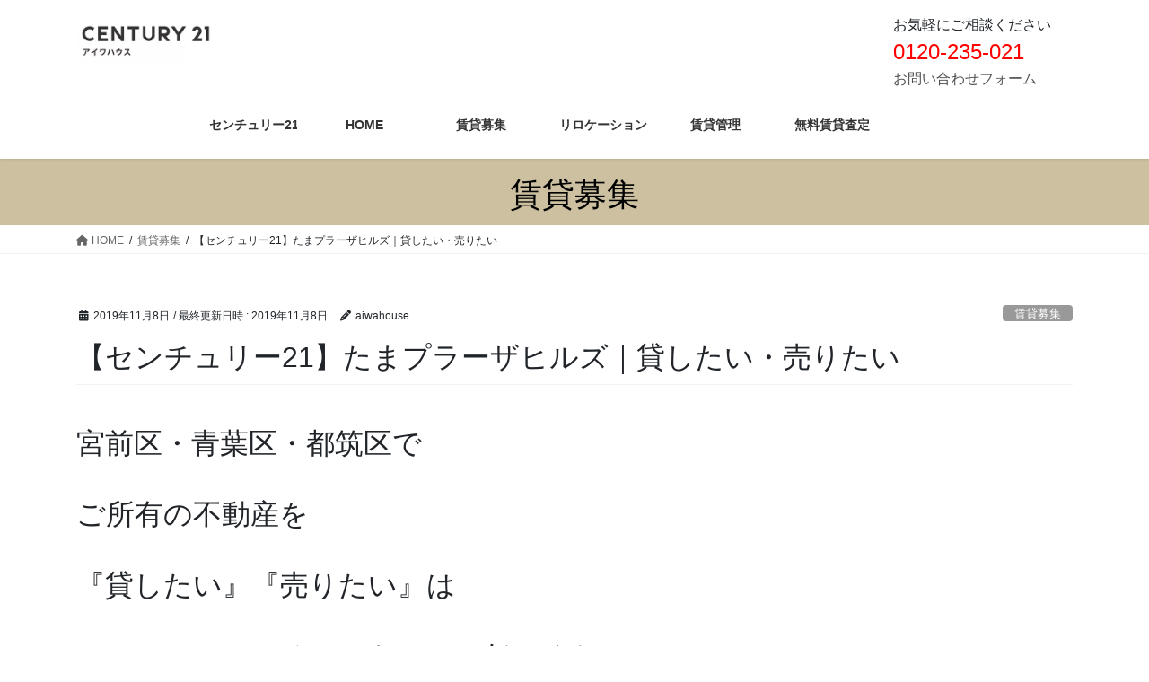

--- FILE ---
content_type: text/html; charset=UTF-8
request_url: https://rakurakutenkin.aiwahouse.info/2019/11/08/%E3%80%90%E3%82%BB%E3%83%B3%E3%83%81%E3%83%A5%E3%83%AA%E3%83%BC21%E3%80%91%E3%81%9F%E3%81%BE%E3%83%97%E3%83%A9%E3%83%BC%E3%82%B6%E3%83%92%E3%83%AB%E3%82%BA%EF%BD%9C%E8%B2%B8%E3%81%97%E3%81%9F%E3%81%84/
body_size: 21465
content:
<!DOCTYPE html>
<html lang="ja">
<head>
<meta charset="utf-8">
<meta http-equiv="X-UA-Compatible" content="IE=edge">
<meta name="viewport" content="width=device-width, initial-scale=1">

<title>【センチュリー21】たまプラーザヒルズ｜貸したい・売りたい | 田園都市線・青葉区・宮前区のマンション・戸建を貸すならセンチュリー21｜楽々転勤</title>
<meta name='robots' content='max-image-preview:large' />
<link rel="alternate" type="application/rss+xml" title="田園都市線・青葉区・宮前区のマンション・戸建を貸すならセンチュリー21｜楽々転勤 &raquo; フィード" href="https://rakurakutenkin.aiwahouse.info/feed/" />
<link rel="alternate" type="application/rss+xml" title="田園都市線・青葉区・宮前区のマンション・戸建を貸すならセンチュリー21｜楽々転勤 &raquo; コメントフィード" href="https://rakurakutenkin.aiwahouse.info/comments/feed/" />
<link rel="alternate" type="application/rss+xml" title="田園都市線・青葉区・宮前区のマンション・戸建を貸すならセンチュリー21｜楽々転勤 &raquo; 【センチュリー21】たまプラーザヒルズ｜貸したい・売りたい のコメントのフィード" href="https://rakurakutenkin.aiwahouse.info/2019/11/08/%e3%80%90%e3%82%bb%e3%83%b3%e3%83%81%e3%83%a5%e3%83%aa%e3%83%bc21%e3%80%91%e3%81%9f%e3%81%be%e3%83%97%e3%83%a9%e3%83%bc%e3%82%b6%e3%83%92%e3%83%ab%e3%82%ba%ef%bd%9c%e8%b2%b8%e3%81%97%e3%81%9f%e3%81%84/feed/" />
<script type="text/javascript">
/* <![CDATA[ */
window._wpemojiSettings = {"baseUrl":"https:\/\/s.w.org\/images\/core\/emoji\/14.0.0\/72x72\/","ext":".png","svgUrl":"https:\/\/s.w.org\/images\/core\/emoji\/14.0.0\/svg\/","svgExt":".svg","source":{"concatemoji":"https:\/\/rakurakutenkin.aiwahouse.info\/wp-includes\/js\/wp-emoji-release.min.js?ver=6.4.7"}};
/*! This file is auto-generated */
!function(i,n){var o,s,e;function c(e){try{var t={supportTests:e,timestamp:(new Date).valueOf()};sessionStorage.setItem(o,JSON.stringify(t))}catch(e){}}function p(e,t,n){e.clearRect(0,0,e.canvas.width,e.canvas.height),e.fillText(t,0,0);var t=new Uint32Array(e.getImageData(0,0,e.canvas.width,e.canvas.height).data),r=(e.clearRect(0,0,e.canvas.width,e.canvas.height),e.fillText(n,0,0),new Uint32Array(e.getImageData(0,0,e.canvas.width,e.canvas.height).data));return t.every(function(e,t){return e===r[t]})}function u(e,t,n){switch(t){case"flag":return n(e,"\ud83c\udff3\ufe0f\u200d\u26a7\ufe0f","\ud83c\udff3\ufe0f\u200b\u26a7\ufe0f")?!1:!n(e,"\ud83c\uddfa\ud83c\uddf3","\ud83c\uddfa\u200b\ud83c\uddf3")&&!n(e,"\ud83c\udff4\udb40\udc67\udb40\udc62\udb40\udc65\udb40\udc6e\udb40\udc67\udb40\udc7f","\ud83c\udff4\u200b\udb40\udc67\u200b\udb40\udc62\u200b\udb40\udc65\u200b\udb40\udc6e\u200b\udb40\udc67\u200b\udb40\udc7f");case"emoji":return!n(e,"\ud83e\udef1\ud83c\udffb\u200d\ud83e\udef2\ud83c\udfff","\ud83e\udef1\ud83c\udffb\u200b\ud83e\udef2\ud83c\udfff")}return!1}function f(e,t,n){var r="undefined"!=typeof WorkerGlobalScope&&self instanceof WorkerGlobalScope?new OffscreenCanvas(300,150):i.createElement("canvas"),a=r.getContext("2d",{willReadFrequently:!0}),o=(a.textBaseline="top",a.font="600 32px Arial",{});return e.forEach(function(e){o[e]=t(a,e,n)}),o}function t(e){var t=i.createElement("script");t.src=e,t.defer=!0,i.head.appendChild(t)}"undefined"!=typeof Promise&&(o="wpEmojiSettingsSupports",s=["flag","emoji"],n.supports={everything:!0,everythingExceptFlag:!0},e=new Promise(function(e){i.addEventListener("DOMContentLoaded",e,{once:!0})}),new Promise(function(t){var n=function(){try{var e=JSON.parse(sessionStorage.getItem(o));if("object"==typeof e&&"number"==typeof e.timestamp&&(new Date).valueOf()<e.timestamp+604800&&"object"==typeof e.supportTests)return e.supportTests}catch(e){}return null}();if(!n){if("undefined"!=typeof Worker&&"undefined"!=typeof OffscreenCanvas&&"undefined"!=typeof URL&&URL.createObjectURL&&"undefined"!=typeof Blob)try{var e="postMessage("+f.toString()+"("+[JSON.stringify(s),u.toString(),p.toString()].join(",")+"));",r=new Blob([e],{type:"text/javascript"}),a=new Worker(URL.createObjectURL(r),{name:"wpTestEmojiSupports"});return void(a.onmessage=function(e){c(n=e.data),a.terminate(),t(n)})}catch(e){}c(n=f(s,u,p))}t(n)}).then(function(e){for(var t in e)n.supports[t]=e[t],n.supports.everything=n.supports.everything&&n.supports[t],"flag"!==t&&(n.supports.everythingExceptFlag=n.supports.everythingExceptFlag&&n.supports[t]);n.supports.everythingExceptFlag=n.supports.everythingExceptFlag&&!n.supports.flag,n.DOMReady=!1,n.readyCallback=function(){n.DOMReady=!0}}).then(function(){return e}).then(function(){var e;n.supports.everything||(n.readyCallback(),(e=n.source||{}).concatemoji?t(e.concatemoji):e.wpemoji&&e.twemoji&&(t(e.twemoji),t(e.wpemoji)))}))}((window,document),window._wpemojiSettings);
/* ]]> */
</script>
<link rel='stylesheet' id='vkExUnit_common_style-css' href='https://rakurakutenkin.aiwahouse.info/wp-content/plugins/vk-all-in-one-expansion-unit/assets/css/vkExUnit_style.css?ver=9.109.0.1' type='text/css' media='all' />
<style id='vkExUnit_common_style-inline-css' type='text/css'>
:root {--ver_page_top_button_url:url(https://rakurakutenkin.aiwahouse.info/wp-content/plugins/vk-all-in-one-expansion-unit/assets/images/to-top-btn-icon.svg);}@font-face {font-weight: normal;font-style: normal;font-family: "vk_sns";src: url("https://rakurakutenkin.aiwahouse.info/wp-content/plugins/vk-all-in-one-expansion-unit/inc/sns/icons/fonts/vk_sns.eot?-bq20cj");src: url("https://rakurakutenkin.aiwahouse.info/wp-content/plugins/vk-all-in-one-expansion-unit/inc/sns/icons/fonts/vk_sns.eot?#iefix-bq20cj") format("embedded-opentype"),url("https://rakurakutenkin.aiwahouse.info/wp-content/plugins/vk-all-in-one-expansion-unit/inc/sns/icons/fonts/vk_sns.woff?-bq20cj") format("woff"),url("https://rakurakutenkin.aiwahouse.info/wp-content/plugins/vk-all-in-one-expansion-unit/inc/sns/icons/fonts/vk_sns.ttf?-bq20cj") format("truetype"),url("https://rakurakutenkin.aiwahouse.info/wp-content/plugins/vk-all-in-one-expansion-unit/inc/sns/icons/fonts/vk_sns.svg?-bq20cj#vk_sns") format("svg");}
.veu_promotion-alert__content--text {border: 1px solid rgba(0,0,0,0.125);padding: 0.5em 1em;border-radius: var(--vk-size-radius);margin-bottom: var(--vk-margin-block-bottom);font-size: 0.875rem;}/* Alert Content部分に段落タグを入れた場合に最後の段落の余白を0にする */.veu_promotion-alert__content--text p:last-of-type{margin-bottom:0;margin-top: 0;}
</style>
<style id='wp-emoji-styles-inline-css' type='text/css'>

	img.wp-smiley, img.emoji {
		display: inline !important;
		border: none !important;
		box-shadow: none !important;
		height: 1em !important;
		width: 1em !important;
		margin: 0 0.07em !important;
		vertical-align: -0.1em !important;
		background: none !important;
		padding: 0 !important;
	}
</style>
<link rel='stylesheet' id='wp-block-library-css' href='https://rakurakutenkin.aiwahouse.info/wp-includes/css/dist/block-library/style.min.css?ver=6.4.7' type='text/css' media='all' />
<style id='classic-theme-styles-inline-css' type='text/css'>
/*! This file is auto-generated */
.wp-block-button__link{color:#fff;background-color:#32373c;border-radius:9999px;box-shadow:none;text-decoration:none;padding:calc(.667em + 2px) calc(1.333em + 2px);font-size:1.125em}.wp-block-file__button{background:#32373c;color:#fff;text-decoration:none}
</style>
<style id='global-styles-inline-css' type='text/css'>
body{--wp--preset--color--black: #000000;--wp--preset--color--cyan-bluish-gray: #abb8c3;--wp--preset--color--white: #ffffff;--wp--preset--color--pale-pink: #f78da7;--wp--preset--color--vivid-red: #cf2e2e;--wp--preset--color--luminous-vivid-orange: #ff6900;--wp--preset--color--luminous-vivid-amber: #fcb900;--wp--preset--color--light-green-cyan: #7bdcb5;--wp--preset--color--vivid-green-cyan: #00d084;--wp--preset--color--pale-cyan-blue: #8ed1fc;--wp--preset--color--vivid-cyan-blue: #0693e3;--wp--preset--color--vivid-purple: #9b51e0;--wp--preset--gradient--vivid-cyan-blue-to-vivid-purple: linear-gradient(135deg,rgba(6,147,227,1) 0%,rgb(155,81,224) 100%);--wp--preset--gradient--light-green-cyan-to-vivid-green-cyan: linear-gradient(135deg,rgb(122,220,180) 0%,rgb(0,208,130) 100%);--wp--preset--gradient--luminous-vivid-amber-to-luminous-vivid-orange: linear-gradient(135deg,rgba(252,185,0,1) 0%,rgba(255,105,0,1) 100%);--wp--preset--gradient--luminous-vivid-orange-to-vivid-red: linear-gradient(135deg,rgba(255,105,0,1) 0%,rgb(207,46,46) 100%);--wp--preset--gradient--very-light-gray-to-cyan-bluish-gray: linear-gradient(135deg,rgb(238,238,238) 0%,rgb(169,184,195) 100%);--wp--preset--gradient--cool-to-warm-spectrum: linear-gradient(135deg,rgb(74,234,220) 0%,rgb(151,120,209) 20%,rgb(207,42,186) 40%,rgb(238,44,130) 60%,rgb(251,105,98) 80%,rgb(254,248,76) 100%);--wp--preset--gradient--blush-light-purple: linear-gradient(135deg,rgb(255,206,236) 0%,rgb(152,150,240) 100%);--wp--preset--gradient--blush-bordeaux: linear-gradient(135deg,rgb(254,205,165) 0%,rgb(254,45,45) 50%,rgb(107,0,62) 100%);--wp--preset--gradient--luminous-dusk: linear-gradient(135deg,rgb(255,203,112) 0%,rgb(199,81,192) 50%,rgb(65,88,208) 100%);--wp--preset--gradient--pale-ocean: linear-gradient(135deg,rgb(255,245,203) 0%,rgb(182,227,212) 50%,rgb(51,167,181) 100%);--wp--preset--gradient--electric-grass: linear-gradient(135deg,rgb(202,248,128) 0%,rgb(113,206,126) 100%);--wp--preset--gradient--midnight: linear-gradient(135deg,rgb(2,3,129) 0%,rgb(40,116,252) 100%);--wp--preset--font-size--small: 13px;--wp--preset--font-size--medium: 20px;--wp--preset--font-size--large: 36px;--wp--preset--font-size--x-large: 42px;--wp--preset--spacing--20: 0.44rem;--wp--preset--spacing--30: 0.67rem;--wp--preset--spacing--40: 1rem;--wp--preset--spacing--50: 1.5rem;--wp--preset--spacing--60: 2.25rem;--wp--preset--spacing--70: 3.38rem;--wp--preset--spacing--80: 5.06rem;--wp--preset--shadow--natural: 6px 6px 9px rgba(0, 0, 0, 0.2);--wp--preset--shadow--deep: 12px 12px 50px rgba(0, 0, 0, 0.4);--wp--preset--shadow--sharp: 6px 6px 0px rgba(0, 0, 0, 0.2);--wp--preset--shadow--outlined: 6px 6px 0px -3px rgba(255, 255, 255, 1), 6px 6px rgba(0, 0, 0, 1);--wp--preset--shadow--crisp: 6px 6px 0px rgba(0, 0, 0, 1);}:where(.is-layout-flex){gap: 0.5em;}:where(.is-layout-grid){gap: 0.5em;}body .is-layout-flow > .alignleft{float: left;margin-inline-start: 0;margin-inline-end: 2em;}body .is-layout-flow > .alignright{float: right;margin-inline-start: 2em;margin-inline-end: 0;}body .is-layout-flow > .aligncenter{margin-left: auto !important;margin-right: auto !important;}body .is-layout-constrained > .alignleft{float: left;margin-inline-start: 0;margin-inline-end: 2em;}body .is-layout-constrained > .alignright{float: right;margin-inline-start: 2em;margin-inline-end: 0;}body .is-layout-constrained > .aligncenter{margin-left: auto !important;margin-right: auto !important;}body .is-layout-constrained > :where(:not(.alignleft):not(.alignright):not(.alignfull)){max-width: var(--wp--style--global--content-size);margin-left: auto !important;margin-right: auto !important;}body .is-layout-constrained > .alignwide{max-width: var(--wp--style--global--wide-size);}body .is-layout-flex{display: flex;}body .is-layout-flex{flex-wrap: wrap;align-items: center;}body .is-layout-flex > *{margin: 0;}body .is-layout-grid{display: grid;}body .is-layout-grid > *{margin: 0;}:where(.wp-block-columns.is-layout-flex){gap: 2em;}:where(.wp-block-columns.is-layout-grid){gap: 2em;}:where(.wp-block-post-template.is-layout-flex){gap: 1.25em;}:where(.wp-block-post-template.is-layout-grid){gap: 1.25em;}.has-black-color{color: var(--wp--preset--color--black) !important;}.has-cyan-bluish-gray-color{color: var(--wp--preset--color--cyan-bluish-gray) !important;}.has-white-color{color: var(--wp--preset--color--white) !important;}.has-pale-pink-color{color: var(--wp--preset--color--pale-pink) !important;}.has-vivid-red-color{color: var(--wp--preset--color--vivid-red) !important;}.has-luminous-vivid-orange-color{color: var(--wp--preset--color--luminous-vivid-orange) !important;}.has-luminous-vivid-amber-color{color: var(--wp--preset--color--luminous-vivid-amber) !important;}.has-light-green-cyan-color{color: var(--wp--preset--color--light-green-cyan) !important;}.has-vivid-green-cyan-color{color: var(--wp--preset--color--vivid-green-cyan) !important;}.has-pale-cyan-blue-color{color: var(--wp--preset--color--pale-cyan-blue) !important;}.has-vivid-cyan-blue-color{color: var(--wp--preset--color--vivid-cyan-blue) !important;}.has-vivid-purple-color{color: var(--wp--preset--color--vivid-purple) !important;}.has-black-background-color{background-color: var(--wp--preset--color--black) !important;}.has-cyan-bluish-gray-background-color{background-color: var(--wp--preset--color--cyan-bluish-gray) !important;}.has-white-background-color{background-color: var(--wp--preset--color--white) !important;}.has-pale-pink-background-color{background-color: var(--wp--preset--color--pale-pink) !important;}.has-vivid-red-background-color{background-color: var(--wp--preset--color--vivid-red) !important;}.has-luminous-vivid-orange-background-color{background-color: var(--wp--preset--color--luminous-vivid-orange) !important;}.has-luminous-vivid-amber-background-color{background-color: var(--wp--preset--color--luminous-vivid-amber) !important;}.has-light-green-cyan-background-color{background-color: var(--wp--preset--color--light-green-cyan) !important;}.has-vivid-green-cyan-background-color{background-color: var(--wp--preset--color--vivid-green-cyan) !important;}.has-pale-cyan-blue-background-color{background-color: var(--wp--preset--color--pale-cyan-blue) !important;}.has-vivid-cyan-blue-background-color{background-color: var(--wp--preset--color--vivid-cyan-blue) !important;}.has-vivid-purple-background-color{background-color: var(--wp--preset--color--vivid-purple) !important;}.has-black-border-color{border-color: var(--wp--preset--color--black) !important;}.has-cyan-bluish-gray-border-color{border-color: var(--wp--preset--color--cyan-bluish-gray) !important;}.has-white-border-color{border-color: var(--wp--preset--color--white) !important;}.has-pale-pink-border-color{border-color: var(--wp--preset--color--pale-pink) !important;}.has-vivid-red-border-color{border-color: var(--wp--preset--color--vivid-red) !important;}.has-luminous-vivid-orange-border-color{border-color: var(--wp--preset--color--luminous-vivid-orange) !important;}.has-luminous-vivid-amber-border-color{border-color: var(--wp--preset--color--luminous-vivid-amber) !important;}.has-light-green-cyan-border-color{border-color: var(--wp--preset--color--light-green-cyan) !important;}.has-vivid-green-cyan-border-color{border-color: var(--wp--preset--color--vivid-green-cyan) !important;}.has-pale-cyan-blue-border-color{border-color: var(--wp--preset--color--pale-cyan-blue) !important;}.has-vivid-cyan-blue-border-color{border-color: var(--wp--preset--color--vivid-cyan-blue) !important;}.has-vivid-purple-border-color{border-color: var(--wp--preset--color--vivid-purple) !important;}.has-vivid-cyan-blue-to-vivid-purple-gradient-background{background: var(--wp--preset--gradient--vivid-cyan-blue-to-vivid-purple) !important;}.has-light-green-cyan-to-vivid-green-cyan-gradient-background{background: var(--wp--preset--gradient--light-green-cyan-to-vivid-green-cyan) !important;}.has-luminous-vivid-amber-to-luminous-vivid-orange-gradient-background{background: var(--wp--preset--gradient--luminous-vivid-amber-to-luminous-vivid-orange) !important;}.has-luminous-vivid-orange-to-vivid-red-gradient-background{background: var(--wp--preset--gradient--luminous-vivid-orange-to-vivid-red) !important;}.has-very-light-gray-to-cyan-bluish-gray-gradient-background{background: var(--wp--preset--gradient--very-light-gray-to-cyan-bluish-gray) !important;}.has-cool-to-warm-spectrum-gradient-background{background: var(--wp--preset--gradient--cool-to-warm-spectrum) !important;}.has-blush-light-purple-gradient-background{background: var(--wp--preset--gradient--blush-light-purple) !important;}.has-blush-bordeaux-gradient-background{background: var(--wp--preset--gradient--blush-bordeaux) !important;}.has-luminous-dusk-gradient-background{background: var(--wp--preset--gradient--luminous-dusk) !important;}.has-pale-ocean-gradient-background{background: var(--wp--preset--gradient--pale-ocean) !important;}.has-electric-grass-gradient-background{background: var(--wp--preset--gradient--electric-grass) !important;}.has-midnight-gradient-background{background: var(--wp--preset--gradient--midnight) !important;}.has-small-font-size{font-size: var(--wp--preset--font-size--small) !important;}.has-medium-font-size{font-size: var(--wp--preset--font-size--medium) !important;}.has-large-font-size{font-size: var(--wp--preset--font-size--large) !important;}.has-x-large-font-size{font-size: var(--wp--preset--font-size--x-large) !important;}
.wp-block-navigation a:where(:not(.wp-element-button)){color: inherit;}
:where(.wp-block-post-template.is-layout-flex){gap: 1.25em;}:where(.wp-block-post-template.is-layout-grid){gap: 1.25em;}
:where(.wp-block-columns.is-layout-flex){gap: 2em;}:where(.wp-block-columns.is-layout-grid){gap: 2em;}
.wp-block-pullquote{font-size: 1.5em;line-height: 1.6;}
</style>
<link rel='stylesheet' id='contact-form-7-css' href='https://rakurakutenkin.aiwahouse.info/wp-content/plugins/contact-form-7/includes/css/styles.css?ver=5.9.8' type='text/css' media='all' />
<link rel='stylesheet' id='wp-show-posts-css' href='https://rakurakutenkin.aiwahouse.info/wp-content/plugins/wp-show-posts/css/wp-show-posts-min.css?ver=1.1.6' type='text/css' media='all' />
<link rel='stylesheet' id='bootstrap-4-style-css' href='https://rakurakutenkin.aiwahouse.info/wp-content/themes/lightning/_g2/library/bootstrap-4/css/bootstrap.min.css?ver=4.5.0' type='text/css' media='all' />
<link rel='stylesheet' id='lightning-common-style-css' href='https://rakurakutenkin.aiwahouse.info/wp-content/themes/lightning/_g2/assets/css/common.css?ver=15.29.11' type='text/css' media='all' />
<style id='lightning-common-style-inline-css' type='text/css'>
/* vk-mobile-nav */:root {--vk-mobile-nav-menu-btn-bg-src: url("https://rakurakutenkin.aiwahouse.info/wp-content/themes/lightning/_g2/inc/vk-mobile-nav/package/images/vk-menu-btn-black.svg");--vk-mobile-nav-menu-btn-close-bg-src: url("https://rakurakutenkin.aiwahouse.info/wp-content/themes/lightning/_g2/inc/vk-mobile-nav/package/images/vk-menu-close-black.svg");--vk-menu-acc-icon-open-black-bg-src: url("https://rakurakutenkin.aiwahouse.info/wp-content/themes/lightning/_g2/inc/vk-mobile-nav/package/images/vk-menu-acc-icon-open-black.svg");--vk-menu-acc-icon-open-white-bg-src: url("https://rakurakutenkin.aiwahouse.info/wp-content/themes/lightning/_g2/inc/vk-mobile-nav/package/images/vk-menu-acc-icon-open-white.svg");--vk-menu-acc-icon-close-black-bg-src: url("https://rakurakutenkin.aiwahouse.info/wp-content/themes/lightning/_g2/inc/vk-mobile-nav/package/images/vk-menu-close-black.svg");--vk-menu-acc-icon-close-white-bg-src: url("https://rakurakutenkin.aiwahouse.info/wp-content/themes/lightning/_g2/inc/vk-mobile-nav/package/images/vk-menu-close-white.svg");}
</style>
<link rel='stylesheet' id='lightning-design-style-css' href='https://rakurakutenkin.aiwahouse.info/wp-content/themes/lightning/_g2/design-skin/origin2/css/style.css?ver=15.29.11' type='text/css' media='all' />
<style id='lightning-design-style-inline-css' type='text/css'>
:root {--color-key:#3d425e;--wp--preset--color--vk-color-primary:#3d425e;--color-key-dark:#000000;}
/* ltg common custom */:root {--vk-menu-acc-btn-border-color:#333;--vk-color-primary:#3d425e;--vk-color-primary-dark:#000000;--vk-color-primary-vivid:#434967;--color-key:#3d425e;--wp--preset--color--vk-color-primary:#3d425e;--color-key-dark:#000000;}.veu_color_txt_key { color:#000000 ; }.veu_color_bg_key { background-color:#000000 ; }.veu_color_border_key { border-color:#000000 ; }.btn-default { border-color:#3d425e;color:#3d425e;}.btn-default:focus,.btn-default:hover { border-color:#3d425e;background-color: #3d425e; }.wp-block-search__button,.btn-primary { background-color:#3d425e;border-color:#000000; }.wp-block-search__button:focus,.wp-block-search__button:hover,.btn-primary:not(:disabled):not(.disabled):active,.btn-primary:focus,.btn-primary:hover { background-color:#000000;border-color:#3d425e; }.btn-outline-primary { color : #3d425e ; border-color:#3d425e; }.btn-outline-primary:not(:disabled):not(.disabled):active,.btn-outline-primary:focus,.btn-outline-primary:hover { color : #fff; background-color:#3d425e;border-color:#000000; }a { color:#4f4f4f; }
.tagcloud a:before { font-family: "Font Awesome 5 Free";content: "\f02b";font-weight: bold; }
.media .media-body .media-heading a:hover { color:#3d425e; }@media (min-width: 768px){.gMenu > li:before,.gMenu > li.menu-item-has-children::after { border-bottom-color:#000000 }.gMenu li li { background-color:#000000 }.gMenu li li a:hover { background-color:#3d425e; }} /* @media (min-width: 768px) */.page-header { background-color:#3d425e; }h2,.mainSection-title { border-top-color:#3d425e; }h3:after,.subSection-title:after { border-bottom-color:#3d425e; }ul.page-numbers li span.page-numbers.current,.page-link dl .post-page-numbers.current { background-color:#3d425e; }.pager li > a { border-color:#3d425e;color:#3d425e;}.pager li > a:hover { background-color:#3d425e;color:#fff;}.siteFooter { border-top-color:#3d425e; }dt { border-left-color:#3d425e; }:root {--g_nav_main_acc_icon_open_url:url(https://rakurakutenkin.aiwahouse.info/wp-content/themes/lightning/_g2/inc/vk-mobile-nav/package/images/vk-menu-acc-icon-open-black.svg);--g_nav_main_acc_icon_close_url: url(https://rakurakutenkin.aiwahouse.info/wp-content/themes/lightning/_g2/inc/vk-mobile-nav/package/images/vk-menu-close-black.svg);--g_nav_sub_acc_icon_open_url: url(https://rakurakutenkin.aiwahouse.info/wp-content/themes/lightning/_g2/inc/vk-mobile-nav/package/images/vk-menu-acc-icon-open-white.svg);--g_nav_sub_acc_icon_close_url: url(https://rakurakutenkin.aiwahouse.info/wp-content/themes/lightning/_g2/inc/vk-mobile-nav/package/images/vk-menu-close-white.svg);}
</style>
<link rel='stylesheet' id='veu-cta-css' href='https://rakurakutenkin.aiwahouse.info/wp-content/plugins/vk-all-in-one-expansion-unit/inc/call-to-action/package/assets/css/style.css?ver=9.109.0.1' type='text/css' media='all' />
<link rel='stylesheet' id='lightning-theme-style-css' href='https://rakurakutenkin.aiwahouse.info/wp-content/themes/lightning_child_sample/style.css?ver=15.29.11' type='text/css' media='all' />
<link rel='stylesheet' id='vk-font-awesome-css' href='https://rakurakutenkin.aiwahouse.info/wp-content/themes/lightning/vendor/vektor-inc/font-awesome-versions/src/versions/6/css/all.min.css?ver=6.4.2' type='text/css' media='all' />
<link rel='stylesheet' id='boxzilla-css' href='https://rakurakutenkin.aiwahouse.info/wp-content/plugins/boxzilla/assets/css/styles.css?ver=3.4.5' type='text/css' media='all' />
<style id='rocket-lazyload-inline-css' type='text/css'>
.rll-youtube-player{position:relative;padding-bottom:56.23%;height:0;overflow:hidden;max-width:100%;}.rll-youtube-player:focus-within{outline: 2px solid currentColor;outline-offset: 5px;}.rll-youtube-player iframe{position:absolute;top:0;left:0;width:100%;height:100%;z-index:100;background:0 0}.rll-youtube-player img{bottom:0;display:block;left:0;margin:auto;max-width:100%;width:100%;position:absolute;right:0;top:0;border:none;height:auto;-webkit-transition:.4s all;-moz-transition:.4s all;transition:.4s all}.rll-youtube-player img:hover{-webkit-filter:brightness(75%)}.rll-youtube-player .play{height:100%;width:100%;left:0;top:0;position:absolute;background:url(https://rakurakutenkin.aiwahouse.info/wp-content/plugins/rocket-lazy-load/assets/img/youtube.png) no-repeat center;background-color: transparent !important;cursor:pointer;border:none;}
</style>
<link rel='stylesheet' id='jquery.lightbox.min.css-css' href='https://rakurakutenkin.aiwahouse.info/wp-content/plugins/wp-jquery-lightbox/lightboxes/wp-jquery-lightbox/styles/lightbox.min.css?ver=2.3.4' type='text/css' media='all' />
<link rel='stylesheet' id='jqlb-overrides-css' href='https://rakurakutenkin.aiwahouse.info/wp-content/plugins/wp-jquery-lightbox/lightboxes/wp-jquery-lightbox/styles/overrides.css?ver=2.3.4' type='text/css' media='all' />
<style id='jqlb-overrides-inline-css' type='text/css'>

			#outerImageContainer {
				box-shadow: 0 0 4px 2px rgba(0,0,0,.2);
			}
			#imageContainer{
				padding: 6px;
			}
			#imageDataContainer {
				box-shadow: none;
				z-index: auto;
			}
			#prevArrow,
			#nextArrow{
				background-color: rgba(255,255,255,.7;
				color: #000000;
			}
</style>
<script type="text/javascript" src="https://rakurakutenkin.aiwahouse.info/wp-includes/js/jquery/jquery.min.js?ver=3.7.1" id="jquery-core-js"></script>
<script type="text/javascript" src="https://rakurakutenkin.aiwahouse.info/wp-includes/js/jquery/jquery-migrate.min.js?ver=3.4.1" id="jquery-migrate-js"></script>
<link rel="https://api.w.org/" href="https://rakurakutenkin.aiwahouse.info/wp-json/" /><link rel="alternate" type="application/json" href="https://rakurakutenkin.aiwahouse.info/wp-json/wp/v2/posts/2999" /><link rel="EditURI" type="application/rsd+xml" title="RSD" href="https://rakurakutenkin.aiwahouse.info/xmlrpc.php?rsd" />
<meta name="generator" content="WordPress 6.4.7" />
<link rel="canonical" href="https://rakurakutenkin.aiwahouse.info/2019/11/08/%e3%80%90%e3%82%bb%e3%83%b3%e3%83%81%e3%83%a5%e3%83%aa%e3%83%bc21%e3%80%91%e3%81%9f%e3%81%be%e3%83%97%e3%83%a9%e3%83%bc%e3%82%b6%e3%83%92%e3%83%ab%e3%82%ba%ef%bd%9c%e8%b2%b8%e3%81%97%e3%81%9f%e3%81%84/" />
<link rel='shortlink' href='https://rakurakutenkin.aiwahouse.info/?p=2999' />
<link rel="alternate" type="application/json+oembed" href="https://rakurakutenkin.aiwahouse.info/wp-json/oembed/1.0/embed?url=https%3A%2F%2Frakurakutenkin.aiwahouse.info%2F2019%2F11%2F08%2F%25e3%2580%2590%25e3%2582%25bb%25e3%2583%25b3%25e3%2583%2581%25e3%2583%25a5%25e3%2583%25aa%25e3%2583%25bc21%25e3%2580%2591%25e3%2581%259f%25e3%2581%25be%25e3%2583%2597%25e3%2583%25a9%25e3%2583%25bc%25e3%2582%25b6%25e3%2583%2592%25e3%2583%25ab%25e3%2582%25ba%25ef%25bd%259c%25e8%25b2%25b8%25e3%2581%2597%25e3%2581%259f%25e3%2581%2584%2F" />
<link rel="alternate" type="text/xml+oembed" href="https://rakurakutenkin.aiwahouse.info/wp-json/oembed/1.0/embed?url=https%3A%2F%2Frakurakutenkin.aiwahouse.info%2F2019%2F11%2F08%2F%25e3%2580%2590%25e3%2582%25bb%25e3%2583%25b3%25e3%2583%2581%25e3%2583%25a5%25e3%2583%25aa%25e3%2583%25bc21%25e3%2580%2591%25e3%2581%259f%25e3%2581%25be%25e3%2583%2597%25e3%2583%25a9%25e3%2583%25bc%25e3%2582%25b6%25e3%2583%2592%25e3%2583%25ab%25e3%2582%25ba%25ef%25bd%259c%25e8%25b2%25b8%25e3%2581%2597%25e3%2581%259f%25e3%2581%2584%2F&#038;format=xml" />
<!-- start Simple Custom CSS and JS -->
<style type="text/css">
/* Add your CSS code here.

For example:
.example {
    color: red;
}

For brushing up on your CSS knowledge, check out http://www.w3schools.com/css/css_syntax.asp

End of comment */ 

/*--------------------
 吹き出しを作る
--------------------*/
.balloon {
margin-bottom: 2em;
position: relative;
}
.balloon:before,.balloon:after {
clear: both;
content: "";
display: block;
}
.balloon figure {
width: 60px;
height: 60px;
}
.balloon-image-left {
float: left;
margin-right: 20px;
}
.balloon-image-right {
float: right;
margin-left: 20px;
}
.balloon figure img {
width: 100%;
height: 100%;
border: 1px solid #aaa;
border-radius: 50%;
margin: 0;
}
.balloon-image-description {
padding: 5px 0 0;
font-size: 10px;
text-align: center;
}
.balloon-text-right,.balloon-text-left {
position: relative;
padding: 10px;
border: 1px solid;
border-radius: 10px;
max-width: -webkit-calc(100% - 120px);
max-width: calc(100% - 120px);
display: inline-block;
}
.balloon-text-right {
border-color: #aaa;
}
.balloon-text-left {
border-color: #aaa;
}
.balloon-text-right {
float: left;
}
.balloon-text-left {
float: right;
}
.balloon p {
margin: 0 0 20px;
}
.balloon p:last-child {
margin-bottom: 0;
}
/* 三角部分 */
.balloon-text-right:before {
position: absolute;
content: '';
border: 10px solid transparent;
border-right: 10px solid #aaa;
top: 15px;
left: -20px;
}
.balloon-text-right:after {
position: absolute;
content: '';
border: 10px solid transparent;
border-right: 10px solid #fff;
top: 15px;
left: -19px;
}
.balloon-text-left:before {
position: absolute;
content: '';
border: 10px solid transparent;
border-left: 10px solid #aaa;
top: 15px;
right: -20px;
}
.balloon-text-left:after {
position: absolute;
content: '';
border: 10px solid transparent;
border-left: 10px solid #fff;
top: 15px;
right: -19px;
}
/* 考え毎 */
.think .balloon-text-right,.think .balloon-text-left {
border-radius: 30px;
}
.think .balloon-text-right:before {
border: 1px solid #aaa;
border-radius: 50%;
width: 8px;
height: 8px;
top: 15px;
left: -12px;
}
.think .balloon-text-right:after {
border: 1px solid #aaa;
border-radius: 50%;
width: 4px;
height: 4px;
top: 20px;
left: -19px;
}
.think .balloon-text-left:before {
border: 1px solid #aaa;
border-radius: 50%;
width: 8px;
height: 8px;
top: 15px;
right: -12px;
}
.think .balloon-text-left:after {
border: 1px solid #aaa;
border-radius: 50%;
width: 4px;
height: 4px;
top: 20px;
right: -19px;
}</style>
<!-- end Simple Custom CSS and JS -->
<style id="lightning-color-custom-for-plugins" type="text/css">/* ltg theme common */.color_key_bg,.color_key_bg_hover:hover{background-color: #3d425e;}.color_key_txt,.color_key_txt_hover:hover{color: #3d425e;}.color_key_border,.color_key_border_hover:hover{border-color: #3d425e;}.color_key_dark_bg,.color_key_dark_bg_hover:hover{background-color: #000000;}.color_key_dark_txt,.color_key_dark_txt_hover:hover{color: #000000;}.color_key_dark_border,.color_key_dark_border_hover:hover{border-color: #000000;}</style><script>(()=>{var o=[],i={};["on","off","toggle","show"].forEach((l=>{i[l]=function(){o.push([l,arguments])}})),window.Boxzilla=i,window.boxzilla_queue=o})();</script><!-- [ VK All in One Expansion Unit OGP ] -->
<meta property="og:site_name" content="田園都市線・青葉区・宮前区のマンション・戸建を貸すならセンチュリー21｜楽々転勤" />
<meta property="og:url" content="https://rakurakutenkin.aiwahouse.info/2019/11/08/%e3%80%90%e3%82%bb%e3%83%b3%e3%83%81%e3%83%a5%e3%83%aa%e3%83%bc21%e3%80%91%e3%81%9f%e3%81%be%e3%83%97%e3%83%a9%e3%83%bc%e3%82%b6%e3%83%92%e3%83%ab%e3%82%ba%ef%bd%9c%e8%b2%b8%e3%81%97%e3%81%9f%e3%81%84/" />
<meta property="og:title" content="【センチュリー21】たまプラーザヒルズ｜貸したい・売りたい | 田園都市線・青葉区・宮前区のマンション・戸建を貸すならセンチュリー21｜楽々転勤" />
<meta property="og:description" content="宮前区・青葉区・都筑区でご所有の不動産を『貸したい』『売りたい』はCENTURY21アイワハウスにお任せください。下記物件の賃貸募集・賃貸無料査定売却査定・買取査定をご希望の方、お問い合わせください。物件名：たまプラーザヒルズ住所：横浜市青葉区新石川4丁目交通：東急田園都市線　たまプラーザ駅　徒歩15分築年月：1983年7月■突然の転勤で自宅を空けないといけない・・・■不動産屋に任せているけど、空室が埋まらない■大体いくら位で貸" />
<meta property="og:type" content="article" />
<meta property="og:image" content="https://rakurakutenkin.aiwahouse.info/wp-content/uploads/b6e20e7b90f8b7b090d608e0e29fb654-1.jpg" />
<meta property="og:image:width" content="350" />
<meta property="og:image:height" content="307" />
<!-- [ / VK All in One Expansion Unit OGP ] -->
<!-- [ VK All in One Expansion Unit twitter card ] -->
<meta name="twitter:card" content="summary_large_image">
<meta name="twitter:description" content="宮前区・青葉区・都筑区でご所有の不動産を『貸したい』『売りたい』はCENTURY21アイワハウスにお任せください。下記物件の賃貸募集・賃貸無料査定売却査定・買取査定をご希望の方、お問い合わせください。物件名：たまプラーザヒルズ住所：横浜市青葉区新石川4丁目交通：東急田園都市線　たまプラーザ駅　徒歩15分築年月：1983年7月■突然の転勤で自宅を空けないといけない・・・■不動産屋に任せているけど、空室が埋まらない■大体いくら位で貸">
<meta name="twitter:title" content="【センチュリー21】たまプラーザヒルズ｜貸したい・売りたい | 田園都市線・青葉区・宮前区のマンション・戸建を貸すならセンチュリー21｜楽々転勤">
<meta name="twitter:url" content="https://rakurakutenkin.aiwahouse.info/2019/11/08/%e3%80%90%e3%82%bb%e3%83%b3%e3%83%81%e3%83%a5%e3%83%aa%e3%83%bc21%e3%80%91%e3%81%9f%e3%81%be%e3%83%97%e3%83%a9%e3%83%bc%e3%82%b6%e3%83%92%e3%83%ab%e3%82%ba%ef%bd%9c%e8%b2%b8%e3%81%97%e3%81%9f%e3%81%84/">
	<meta name="twitter:image" content="https://rakurakutenkin.aiwahouse.info/wp-content/uploads/b6e20e7b90f8b7b090d608e0e29fb654-1.jpg">
	<meta name="twitter:domain" content="rakurakutenkin.aiwahouse.info">
	<!-- [ / VK All in One Expansion Unit twitter card ] -->
	<link rel="icon" href="https://rakurakutenkin.aiwahouse.info/wp-content/uploads/cropped-03ff69996b7e3426c4984079cf6b61d6-32x32.png" sizes="32x32" />
<link rel="icon" href="https://rakurakutenkin.aiwahouse.info/wp-content/uploads/cropped-03ff69996b7e3426c4984079cf6b61d6-192x192.png" sizes="192x192" />
<link rel="apple-touch-icon" href="https://rakurakutenkin.aiwahouse.info/wp-content/uploads/cropped-03ff69996b7e3426c4984079cf6b61d6-180x180.png" />
<meta name="msapplication-TileImage" content="https://rakurakutenkin.aiwahouse.info/wp-content/uploads/cropped-03ff69996b7e3426c4984079cf6b61d6-270x270.png" />
		<style type="text/css" id="wp-custom-css">
			.tenpo-wrap{
	display: flex;
	gap: 20px;
	align-items: center;
	padding: 10px;
}


.btn:hover{
	opacity: 0.7;
}


/*グローバルナビホバー*/
.gMenu_name:hover{
	opacity: 0.7;
} 

.rilo:hover{
	opacity: 0.7;
}

.rilo2:hover{
	opacity: 0.7;
}

.textwidget p{
	opacity: 0.7;
}

.kaiyaku-wrap{
	text-align: center;
}

.kaiyaku-u{
	padding: 15px;
	border-radius: 30px;
	font-size: 20px;
  background-image: linear-gradient(180deg, #4046AD 0%, #8B4355 100%);
	color: #fff;
	width: 300px;
	border: none;
 }

@media screen and (max-width: 767px){
.kaiyaku-wrap{
	width: 100% !important;
	}}
	
	
.kaiyaku-u:hover{
	background-image: linear-gradient(180deg, #8B4355 0%,  #4046AD 100%);
}

.wpcf7 input[name="text-44"] { /* 名前入力欄 */
	width: 30%;
}

.wpcf7 input[name="text-923"] { /* 名前入力欄 */
	width: 30%;
}

div.wpcf7{
	width: 1000px;
}

div.wpcf7 th{
	width: 300px;
}

.col-md-3{
	display: none;
}




/***** コンタクトフォーム *****/
.table-contactform7{
  
table-layout: fixed;
}

.wpcf7{
	width: 900px;
}

.wpcf7-form-control-wrap{
	padding: 20px !important;
}

.title-contactform7{
	width: 200px !important;
	padding: 20px;
}
 
.required-contactform7{
  padding: 5px;
  background: #DE8686;
  color: #fff;
  border-radius: 3px;
  margin-right: 3px;
}

.required-contactform7-2{
  padding: 5px;
  background: #223a70;
  color: #fff;
  border-radius: 3px;
  margin-right: 3px;
}
 
.unrequired-contactform7{
  padding: 5px;
  background: #BDBDBD;
  color: #fff;
  border-radius: 3px;
  margin-right: 3px;
}
 
.table-contactform7 th{
  font-weight:bold;
	text-align: left;
}
 
.table-contactform7 input,
.table-contactform7 textarea{
  max-width: 90% !important;
  margin: 5px 10px 10px 5px;
}
 
.address-100 input{
  max-width: 90% !important;
  margin: 5px 10px 10px 5px;
}
 
.message-100 textarea{
  width: 100%;
  margin: 5px 10px 10px 5px;
}

/*退去問合せ*/




/*reCAPTHA*/
.grecaptcha-badge { visibility: hidden; }

/*.slide-text-set {
	background: white;
	background-size:cover;
	opacity: 0.7;
	padding: 15px;
	
	width: 70%;
top: 50%;
left: 50%;/* ここを変更してください 

}*/
/*
.slide-text-title{
font-size:2.5vw;
}

.slide-text-caption{
font-size:2.0vw;
}

/* スマホ */
/*@media screen and (max-width:667px){
/* スマホでは説明文を全幅に	*/
	.slide-text-set>div.container{
	/*argin-left:0%;*/
	width:100%;
		font-size:2.4em;
	-webkit-text-size-adjust: 100%;}


.top1{
font-size:3vw;
}

.top2{
font-size:5vw;
}
.top3{
font-size:2.2vw;
}
/* メニューをロゴの下に表示*/
@media (min-width: 992px) {
.navbar-header{
height:45px;
margin-bottom:15px;}
ul.gMenu{clear:
both; float:none;}
ul.gMenu li {width: 16.6%;
padding:40px
10px 0px 10px;}}

/* 連絡先のスタイル */
.logo-after .message {
	font-size: 16px;}
.logo-after .tel{color: red;font-size: 24px; }

/* ロゴ右側のブロック */
.logo-after{
display: block;
width:200px;
float:right;
}

/* ヘッダー幅を100%に */
.navbar-header {width: 100%;}
@media (max-width: 991px) {
.logo-after {width:100%;
margin-top:10px;
margin-bottom:10px;
text-align:center;
}
}

.section.siteFooter{
background:#CCC0A0;
color:#000000;
}

/*@media only screen and (max-width:420px){table{border-collapse:collapse;}table td, table th {display:block; padding: 10px;}table th {background-color:#eee;}}*/

.company-data th{
	background-color: #cccccc;
	width: 30%;
	border: 1px solid grey;
	font-weight: bold;
}

.company-data td{
	width: 70%;
	border: 1px solid grey;
}


.Q {background-color: #f0f8ff ;}

.under {
  font-weight: bold;
  font-size: 110%;
  background: linear-gradient(transparent 65%, #ffff00 0%);
	display: inline;
}

.douga {text-align: center;}

.cam{background-color:#ffffe0;margin-bottom: 20px;margin:0 -200%;padding:10px 200%;}

.cta {margin: 2em auto;
padding: 1em;
width: 90%; 
/* ボックス幅*/
background-color: #f3f3f3;
/* ボックス背景色 */
color: #666; /* 文章色 */
font-weight: bold;
box-shadow: 0 0 5px 1px #c0c0c0; 
/* 影 */
border-radius: 10px; /* 角の丸み */
}

/* グローバルメニューマウスオーバー時の色 */.navbar ul.gMenu > li a:hover .gMenu_name,.navbar ul.gMenu > li a:hover .gMenu_description {color: blue;}

/* カテゴリーリンクの色 */
.entry-meta_items_term a {color: #fff; background-color: blue;border: solid 1px blue;}/* カテゴリーリンクマウスオーバー時の色 */
.entry-meta_items_term a:hover {background-color: lime;border: solid 1px lime;}

a:hover img{opacity:0.7;}

.gMenu_name {font-weight:bold !important;}

/* ページタイトルの背景色 */
.page-header{background-color: #CCC0A0!important;}

/* ページタイトルのスタイル */
.page-header_pageTitle,h1.page-header_pageTitle:first-child {color: #000000; margin: 20px 0 15px;font-size: 36px; }

@media screen and (max-width: 767px){
   .page-header_pageTitle,h1.page-header_pageTitle:first-child {color: #000000; margin: 20px 0 15px;font-size: 20px; font-weight: bold; }
}

.slide2{background-color:#CCC0A0; margin:0 -200%;padding:0 200%;background: linear-gradient(#ffffff 0%, #CCC0A0 100%);}

iframe.wp-embedded-content  { width:100%;}

.box1 {
	padding: 0.5em 1em;margin: 2em 0;
	border: double 5px #4ec4d3;
  width: 600px;
}

@media (max-width: 639px) {
	.box1 {
	width: 100%;
}
	
}

.box1 p {margin: 0;padding: 0;}

span.haikei{
background: linear-gradient(transparent
60%, #66ccff 60%); 
}

h1.entry-title:first-letter,.single h1.entry-title:first-letter { color:inherit; }

table {width: 100%;table-layout: fixed; word-break: break-all; word-wrap: break-all;}

.home .mainSection .widget.widget_pudge {
 margin-top:0 ;
	margin-bottom:0;
}

div .moji {
  position: relative;
  color: white;
  background: #81d0cb;
  line-height: 1.4;
  padding: 0.5em 0.5em 0.5em 1.8em;
}

div .moji:before {
  font-family: "Font Awesome 5 Free";
  content: "\f14a";
  position: absolute;
  left : 0.5em; /*左端からのアイコンまでの距離*/
}

.sample-text1 {
  animation-name:fade-in1;
  animation-duration:25s; 
  animation-timing-function: ease-out; 
 animation-delay:20s; 
  animation-iteration-count:1; 
  animation-direction:normal; 
  animation-fill-mode: forwards; 
}

@keyframes fade-in1 {
  0% {opacity: 0}
  100% {opacity: 1}
}

.sample-text2 {
  animation-name:fade-in1;
  animation-duration:20s; 
  animation-timing-function: ease-out; 
 animation-delay:15s; 
  animation-iteration-count:1; 
  animation-direction:normal; 
  animation-fill-mode: forwards; 
}

@keyframes fade-in1 {
  0% {opacity: 0}
  100% {opacity: 1}
}

.site{
	background-color:#BFB189;
	margin:0 auto;
	padding:10px;
	text-align: center;
	font-size: 18px;
	width: 900px;
	
}



table{
width:100%;
}

body {
-webkit-text-size-adjust: 100%;
}


/*--------------------
 吹き出しを作る
--------------------*/
.balloon {
margin-bottom: 2em;
position: relative;
}
.balloon:before,.balloon:after {
clear: both;
content: "";
display: block;
}
.balloon figure {
width: 60px;
height: 60px;
}
.balloon-image-left {
float: left;
margin-right: 20px;
}
.balloon-image-right {
float: right;
margin-left: 20px;
}
.balloon figure img {
width: 100%;
height: 100%;
border: 1px solid #aaa;
border-radius: 50%;
margin: 0;
}
.balloon-image-description {
padding: 5px 0 0;
font-size: 10px;
text-align: center;
}
.balloon-text-right,.balloon-text-left {
position: relative;
padding: 10px;
border: 1px solid;
border-radius: 10px;
max-width: -webkit-calc(100% - 120px);
max-width: calc(100% - 120px);
display: inline-block;
}
.balloon-text-right {
border-color: #aaa;
}
.balloon-text-left {
border-color: #aaa;
}
.balloon-text-right {
float: left;
}
.balloon-text-left {
float: right;
background-color: #ffffe0;
}
.balloon p {
margin: 0 0 20px;
}
.balloon p:last-child {
margin-bottom: 0;
}
/* 三角部分 */
.balloon-text-right:before {
position: absolute;
content: '';
border: 10px solid transparent;
border-right: 10px solid #aaa;
top: 15px;
left: -20px;

}
.balloon-text-right:after {
position: absolute;
content: '';
border: 10px solid transparent;
border-right: 10px solid #fff;
top: 15px;
left: -19px;
}
.balloon-text-left:before {
position: absolute;
content: '';
border: 10px solid transparent;
border-left: 10px solid #aaa;
top: 15px;
right: -20px;

}
.balloon-text-left:after {
position: absolute;
content: '';
border: 10px solid transparent;
border-left: 10px solid #ffffe0;
top: 15px;
right: -19px;
	
}
/* 考え毎 */
.think .balloon-text-right,.think .balloon-text-left {
border-radius: 30px;
}
.think .balloon-text-right:before {
border: 1px solid #aaa;
border-radius: 50%;
width: 8px;
height: 8px;
top: 15px;
left: -12px;
}
.think .balloon-text-right:after {
border: 1px solid #aaa;
border-radius: 50%;
width: 4px;
height: 4px;
top: 20px;
left: -19px;
}
.think .balloon-text-left:before {
border: 1px solid #aaa;
border-radius: 50%;
width: 8px;
height: 8px;
top: 15px;
right: -12px;
}
.think .balloon-text-left:after {
border: 1px solid #aaa;
border-radius: 50%;
width: 4px;
height: 4px;
top: 20px;
right: -19px;
}

button.button4 {
    /* 文字サイズを1.4emに指定 */
    font-size: 20px;

    /* 文字の太さをboldに指定 */
    font-weight: bold;

    /* 縦方向に10px、
     * 横方向に30pxの余白を指定 */
    padding: 10px 30px;

    /* 背景色を濃い青色に指定 */
    background-color: #0000ff;

    /* 文字色を白色に指定 */
    color: #fff;

    /* ボーダーをなくす */
    border-style: none;
border-radius:50px;
	margin:0 auto;
}

@media screen and (max-width: 767px){
	button.button4 {
		font-size: 16px !important;
	}
}

button.button4:hover {
    /* 背景色を明るい青色に指定 */
    background-color: #ff1493;

    /* 文字色を白色に指定 */
    color: #fff;
}

@media (max-width: 639px) {
  video {
    width: 100%;
    height: auto;
  }
}

.full-width {
    margin: 0 calc(50% - 50vw);
    padding: 5em calc(50vw - 50%);
}

/*スライダーとコンテンツ幅*/
.home .siteContent {
padding-top:0 !important;
}


@media screen and (max-width: 767px){
  .wpcf7-form table tr th ,
  .wpcf7-form table tr td {
      display:block;
      width:100% ;
		  padding-right: 0 !important;
	}
}

@media screen and (max-width: 767px){
  .wpcf7-form {
      width:40% !important;
	}
}

@media screen and (max-width: 767px){
   .wpcf7-form table{
		  width: 90%;
	}
}

@media screen and (max-width: 767px){
   .wpcf7-form p{
		  width: 80%;
	}
}



@media screen and (max-width: 767px){
	.kaiyaku-wrap{
		width: 50% ;
	}}

@media screen and (max-width: 767px){
	.kaiyaku-u{
		width: 100% ;
	}}

@media screen and (max-width: 767px){
   .scroll-box{
		  width: 80% !important;
	}
}

/*h2 border*/
h2{
 border-bottom: 5px solid ;
	border-image: linear-gradient(90deg, rgba(57, 210, 248, 1), rgba(48, 97, 96, 1));
    border-image-slice: 1;
　padding: 10px 0;
	background: #fff;
	border-top: none;
	font-weight: bold;
}

/*固定ページの幅を変更*/
@media (min-width: 992px){
.col-md-8 {
    width: 100%;
	}}

/*トップページのパディング*/
@media (min-width: 768px){
.entry-body, .widget .entry-body {
    padding: 0px !important;
	}}

/*スライドテキスト*/
.slide-text-title{
	text-align: left !important;
	padding-bottom: 415px;
	font-weight: bold;
	font-size: 20px;
}

@media screen and (max-width: 767px){
	.slide-text-title{
   text-align: left;
	padding-bottom: 430px;
	font-size: 12px;
	}
}

.topp{
	width: 750px;
	margin: 0 auto;
	font-size: 20px;
	line-height: 1;
}

@media screen and (max-width: 767px){
	.topp{
	width: 100%;
	margin: 0 auto;
	font-size: 14px !important;
}
	}


@media screen and (max-width: 767px){
	.site{
	font-size: 16px !important;
	text-align: left;
	width: 100%;	
}}


.site2{
	text-align: center;
	font-size: 20px;
}

@media screen and (max-width: 767px){
	.site2{
	font-size: 18px !important;
	text-align: left;
	line-height: 1.5;
}}

.site3{
	text-align: center;
	font-size: 18px;
	margin-bottom: 10px;
}

@media screen and (max-width: 767px){
	.site3{
	font-size: 16px !important;
	text-align: center;
}}


.rilo{
	margin: 0px auto;
	padding: 10px; 
	border-radius: 10px; 
	border: 1px solid #87cefa; 			text-align: center; 
	background-color: #87cefa;
	width: 300px;
	}

.rilo a{
	font-size: 18px;
	line-height: 1.5;
	color: #fff;
}

@media screen and (max-width: 767px){
	.rilo a{
	font-size: 16px;;
}}

@media screen and (max-width: 767px){
	.rilo{
	width: 100%;
}}

.site4{
	text-align: left;
	font-size: 20px;
	line-height: 1.5;
}

.site4-wrap{
	width: 900px;
	margin: 0 auto;
}


@media screen and (max-width: 767px){
	.site4{
	font-size: 14px !important;
	text-align: left;
}}

@media screen and (max-width: 767px){
	.site4-wrap{
	width: 100%;
}
}

.rilo2{
	margin: 0px auto;
	padding: 10px; 
	border-radius: 10px; 
	border: 1px solid #ffff99; 			text-align: center; 
	background-color: #ffff99;
	width: 300px;
	font-size: 18px;
}

@media screen and (max-width: 767px){
	.rilo2{
	width: 95%;
}}

/*賃貸募集ページ*/
.c-bu{
	margin: 0px auto; 
	padding: 15px; 
	border-radius: 10px; 
	border: 1px solid #ffff99; 
	text-align: center; 
	background-color: #ffff99;
	width: 400px;
}

@media screen and (max-width: 767px){
.c-bu{
	width: 100%;
	}}

.c-pr{
	padding: 10px; 
	margin-bottom: 10px; 
	border: 1px solid #333333; 
	background-color: #ffff99;
	width: 600px;
}

@media screen and (max-width: 767px){
.c-pr{
	width: 100%;
	}}

.list th{
	border: 1px solid grey;
	width: 33%;
	font-weight: bold;
}

/*取り扱い重点地域*/
.list td{
	border: 1px solid grey;
	width: 33%;
}

.zyuten h4{
	width: 800px;
}

@media screen and (max-width: 767px){
	.zyuten h4{
	width: 100%;
	}}

.t-contents {
   display: flex;
   flex-wrap: wrap;
   width: 100%;
	border: 2px solid grey;
	width: 800px;
	margin: 0 auto;
}

.t-item {
   width: calc(100% / 2);
   padding: 20px 10px;
   text-align: left;
}

@media screen and (max-width: 767px){
	.t-contents {
	 display: block;
	 width: 100%;
	 padding: 5px;
	 border: 1px solid grey;
	}}

@media screen and (max-width: 767px){
	.t-item {
   width: 100%;
   text-align: left;
	  padding: 0;
	}}

@media screen and (max-width: 767px){
	.button4 {
   width: 100%;
   text-align: center;
	  padding: 0;
		font-size: 18px !important;
	}}

.bosyu-wrap{
	border: 1px solid grey;
	padding: 10px;
	display: flex;
}

.bosyu-wrap h3{
	color: #0F1633;
	font-weight: bold;
}

.bosyu{
	padding: 10px;
	width: 50%;
}

.bosyu2{
	padding: 10px 50px;
	width: 90%;
}

@media screen and (max-width: 767px){
	.bosyu-wrap{
	display: block;
	}}

@media screen and (max-width: 767px){
	.bosyu{
	padding: 10px;
	width: 100%;
	text-align: center;
	}}

@media screen and (max-width: 767px){
	.bosyu2{
	padding: 10px;
	width: 100%;
	}}


/*お役立ち情報*/
@media (min-width: 992px){
.col-md-8 {
    width: 80%;
    margin: 0 auto !important;
    float: none;
    font-size: 18px;
	}}


p.network{
	font-size: 18px !important;
	text-align: center;
}

@media screen and (max-width: 767px){
	p.network{
	font-size: 16px !important;
}}


.network2{
	font-size: 20px !important;
	text-align: center;
	color: red;
	line-height: 1.0;
}

@media screen and (max-width: 767px){
	p.network2{
	font-size: 18px !important;
	line-height: 1.3;
}}

.network3{
	font-size: 30px !important;
	text-align: center;
	color: red;
	line-height: 1.0;
}

@media screen and (max-width: 767px){
	p.network3{
	font-size: 20px !important;
	line-height: 1.3;
}}

.site{
	font-size: 20px;
	font-weight: bold;
	color: #fff;
}

@media screen and (max-width: 767px){
	.site{
	font-size: 14px !important;
	font-weight: bold;
		text-align:center;
}
	}


.su-spoiler-title h2{
	font-size:20px;
	padding: 0;
	}}

@media screen and (max-width: 767px){
.su-spoiler-title h2{
	font-size: 16px;
	padding: 0;
	}}

.su-spoiler-content h3{
	font-size: 20px !important;
}

@media screen and (max-width: 767px){
	.su-spoiler-content h3{
	font-size: 18px !important;
	}}

.con21-wrap{
	text-align: center;
}

.veu_childPage_list:first-child{
	margin-top: 20px;
	margin-bottom: 20px;
}

/*コピーライトを消す*/
footer .copySection p:nth-child(2) {
    display:none !important;
}		</style>
		<!-- [ VK All in One Expansion Unit Article Structure Data ] --><script type="application/ld+json">{"@context":"https://schema.org/","@type":"Article","headline":"【センチュリー21】たまプラーザヒルズ｜貸したい・売りたい","image":"https://rakurakutenkin.aiwahouse.info/wp-content/uploads/b6e20e7b90f8b7b090d608e0e29fb654-1-320x180.jpg","datePublished":"2019-11-08T14:52:45+09:00","dateModified":"2019-11-08T14:52:45+09:00","author":{"@type":"","name":"aiwahouse","url":"https://rakurakutenkin.aiwahouse.info/","sameAs":""}}</script><!-- [ / VK All in One Expansion Unit Article Structure Data ] --><noscript><style id="rocket-lazyload-nojs-css">.rll-youtube-player, [data-lazy-src]{display:none !important;}</style></noscript>
</head>
<body class="post-template-default single single-post postid-2999 single-format-standard metaslider-plugin fa_v6_css post-name-%e3%80%90%e3%82%bb%e3%83%b3%e3%83%81%e3%83%a5%e3%83%aa%e3%83%bc21%e3%80%91%e3%81%9f%e3%81%be%e3%83%97%e3%83%a9%e3%83%bc%e3%82%b6%e3%83%92%e3%83%ab%e3%82%ba%ef%bd%9c%e8%b2%b8%e3%81%97%e3%81%9f%e3%81%84 post-type-post bootstrap4 device-pc">
<a class="skip-link screen-reader-text" href="#main">コンテンツへスキップ</a>
<a class="skip-link screen-reader-text" href="#vk-mobile-nav">ナビゲーションに移動</a>
<header class="siteHeader">
		<div class="container siteHeadContainer">
		<div class="navbar-header">
						<p class="navbar-brand siteHeader_logo">
			<a href="https://rakurakutenkin.aiwahouse.info/">
				<span><img src="data:image/svg+xml,%3Csvg%20xmlns='http://www.w3.org/2000/svg'%20viewBox='0%200%200%200'%3E%3C/svg%3E" alt="田園都市線・青葉区・宮前区のマンション・戸建を貸すならセンチュリー21｜楽々転勤" data-lazy-src="https://rakurakutenkin.aiwahouse.info/wp-content/uploads/rogo-1.png" /><noscript><img src="https://rakurakutenkin.aiwahouse.info/wp-content/uploads/rogo-1.png" alt="田園都市線・青葉区・宮前区のマンション・戸建を貸すならセンチュリー21｜楽々転勤" /></noscript></span>
			</a>
			</p>
			<div class="logo-after">
<div class="message" >お気軽にご相談ください</div>
<a href="tel:0120-235-021"><div class="tel" >0120-235-021</div></a>
<div class="form"><a href="http://rakurakutenkin.aiwahouse.info/contact/">お問い合わせフォーム</a></div>
</div>		</div>

					<div id="gMenu_outer" class="gMenu_outer">
				<nav class="menu-%e3%83%8a%e3%83%93%e3%82%b2%e3%83%bc%e3%82%b7%e3%83%a7%e3%83%b3-container"><ul id="menu-%e3%83%8a%e3%83%93%e3%82%b2%e3%83%bc%e3%82%b7%e3%83%a7%e3%83%b3" class="menu gMenu vk-menu-acc"><li id="menu-item-16617" class="menu-item menu-item-type-custom menu-item-object-custom"><a href="https://www.aiwahouse.co.jp/"><strong class="gMenu_name">センチュリー21アイワハウス</strong></a></li>
<li id="menu-item-195" class="menu-item menu-item-type-custom menu-item-object-custom menu-item-home"><a href="http://rakurakutenkin.aiwahouse.info/"><strong class="gMenu_name">HOME</strong></a></li>
<li id="menu-item-145" class="menu-item menu-item-type-post_type menu-item-object-page"><a href="https://rakurakutenkin.aiwahouse.info/choice-plan/chintai-bosyuu/"><strong class="gMenu_name">賃貸募集</strong></a></li>
<li id="menu-item-143" class="menu-item menu-item-type-post_type menu-item-object-page"><a href="https://rakurakutenkin.aiwahouse.info/choice-plan/relocation2/"><strong class="gMenu_name">リロケーション</strong></a></li>
<li id="menu-item-141" class="menu-item menu-item-type-post_type menu-item-object-page"><a href="https://rakurakutenkin.aiwahouse.info/choice-plan/chntai-kanri/"><strong class="gMenu_name">賃貸管理</strong></a></li>
<li id="menu-item-142" class="menu-item menu-item-type-post_type menu-item-object-page"><a href="https://rakurakutenkin.aiwahouse.info/choice-plan/chintaisatei/"><strong class="gMenu_name">無料賃貸査定</strong></a></li>
</ul></nav>			</div>
			</div>
	</header>

<div class="section page-header"><div class="container"><div class="row"><div class="col-md-12">
<div class="page-header_pageTitle">
賃貸募集</div>
</div></div></div></div><!-- [ /.page-header ] -->


<!-- [ .breadSection ] --><div class="section breadSection"><div class="container"><div class="row"><ol class="breadcrumb" itemscope itemtype="https://schema.org/BreadcrumbList"><li id="panHome" itemprop="itemListElement" itemscope itemtype="http://schema.org/ListItem"><a itemprop="item" href="https://rakurakutenkin.aiwahouse.info/"><span itemprop="name"><i class="fa fa-home"></i> HOME</span></a><meta itemprop="position" content="1" /></li><li itemprop="itemListElement" itemscope itemtype="http://schema.org/ListItem"><a itemprop="item" href="https://rakurakutenkin.aiwahouse.info/category/owner/"><span itemprop="name">賃貸募集</span></a><meta itemprop="position" content="2" /></li><li><span>【センチュリー21】たまプラーザヒルズ｜貸したい・売りたい</span><meta itemprop="position" content="3" /></li></ol></div></div></div><!-- [ /.breadSection ] -->

<div class="section siteContent">
<div class="container">
<div class="row">

	<div class="col mainSection mainSection-col-one" id="main" role="main">
				<article id="post-2999" class="entry entry-full post-2999 post type-post status-publish format-standard has-post-thumbnail hentry category-owner tag-18 tag-21 tag-195 tag-83 tag-20 tag-19 tag-78">

	
	
		<header class="entry-header">
			<div class="entry-meta">


<span class="published entry-meta_items">2019年11月8日</span>

<span class="entry-meta_items entry-meta_updated">/ 最終更新日時 : <span class="updated">2019年11月8日</span></span>


	
	<span class="vcard author entry-meta_items entry-meta_items_author"><span class="fn">aiwahouse</span></span>



<span class="entry-meta_items entry-meta_items_term"><a href="https://rakurakutenkin.aiwahouse.info/category/owner/" class="btn btn-xs btn-primary entry-meta_items_term_button" style="background-color:#999999;border:none;">賃貸募集</a></span>
</div>
				<h1 class="entry-title">
											【センチュリー21】たまプラーザヒルズ｜貸したい・売りたい									</h1>
		</header>

	
	
	<div class="entry-body">
				<p><span style="font-size: 24pt">宮前区・青葉区・都筑区で</span></p>
<p><span style="font-size: 24pt">ご所有の不動産を</span></p>
<p><span style="font-size: 24pt">『貸したい』『売りたい』は</span></p>
<p><span style="font-size: 24pt">CENTURY21アイワハウスにお任せください。</span></p>
<p><span style="font-size: 18pt">下記物件の賃貸募集・賃貸無料査定</span></p>
<p><span style="font-size: 18pt">売却査定・買取査定を</span><span style="font-size: 18pt">ご希望の方、お問い合わせください。</span></p>
<h2>物件名：たまプラーザヒルズ</h2>
<h3>住所：横浜市青葉区新石川4丁目</h3>
<h3>交通：東急田園都市線　たまプラーザ駅　徒歩15分</h3>
<h3>築年月：1983年7月</h3>
<p>■突然の転勤で自宅を空けないといけない・・・</p>
<p>■不動産屋に任せているけど、空室が埋まらない</p>
<p>■大体いくら位で貸せるか知りたい</p>
<p>■賃貸か売却か悩んでいる</p>
<p>■売却する場合の金額を知りたい</p>
<p>■不動産屋に買い取ってもらう場合の金額が知りたい</p>
<p>■売却に出しているけど決まらない</p>
<p>■税金関係について相談したい</p>
<p>■売却後も住み続けたい</p>
<div style="border: 1px solid; background: #f0f8ff; padding: 10px;">
<h3><strong>■賃貸または売却をご検討中のオーナー様へ</strong></h3>
<p>賃貸・売却をご検討中の際はお気軽にご相談ください。</p>
<table style="height: 145px; width: 100%; border-collapse: collapse; border-style: none;" border="none">
<tbody>
<tr style="height: 145px;">
<td style="width: 50%; height: 145px; border: none;">
<p style="text-align: center; border: 1px solid; padding: 5px; background: #fff;"><span style="font-size: 14pt;"><strong>賃貸をご検討中のオーナー様<a href="https://rakurakutenkin.aiwahouse.info/choice-plan/chintaisatei/"><img decoding="async" class="aligncenter size-full wp-image-1714" src="data:image/svg+xml,%3Csvg%20xmlns='http://www.w3.org/2000/svg'%20viewBox='0%200%20136%2034'%3E%3C/svg%3E" alt="" width="136" height="34" data-lazy-src="https://rakurakutenkin.aiwahouse.info/wp-content/uploads/ff46e1c0e9d24b87578c2b1b6d89d974-2.png" /><noscript><img decoding="async" class="aligncenter size-full wp-image-1714" src="https://rakurakutenkin.aiwahouse.info/wp-content/uploads/ff46e1c0e9d24b87578c2b1b6d89d974-2.png" alt="" width="136" height="34" /></noscript></a></strong></span></p>
</td>
<td style="width: 50%; height: 145px; border: none;">
<p style="text-align: center; border: 1px solid; padding: 5px; background: #fff;"><strong><span style="font-size: 14pt;">売却をご検討中のオーナー様<a href="https://kaitori.aiwahouse.info/choice-bikyaku/form/"><img decoding="async" class="aligncenter size-full wp-image-1715" src="data:image/svg+xml,%3Csvg%20xmlns='http://www.w3.org/2000/svg'%20viewBox='0%200%20136%2034'%3E%3C/svg%3E" alt="売却相談" width="136" height="34" data-lazy-src="https://rakurakutenkin.aiwahouse.info/wp-content/uploads/94d186db2c69876c1285ba362407e86e.png" /><noscript><img decoding="async" class="aligncenter size-full wp-image-1715" src="https://rakurakutenkin.aiwahouse.info/wp-content/uploads/94d186db2c69876c1285ba362407e86e.png" alt="売却相談" width="136" height="34" /></noscript></a></span></strong></p>
</td>
</tr>
</tbody>
</table>
</div>

<div class="cta">
<p style="text-align: left;">不動産の賃貸募集、賃貸管理、リロケーションお任せください。
お住まいの賃貸をお考えの方は無料査定をご利用ください。</p>
<p style="text-align: center;"><a href="https://rakurakutenkin.aiwahouse.info/choice-plan/chintaisatei/"><button class="button4" type="submit">無料賃貸査定はこちら</button></a></p>
</div><!-- [ .relatedPosts ] --><aside class="veu_relatedPosts veu_contentAddSection"><h1 class="mainSection-title relatedPosts_title">関連記事</h1><div class="row"><div class="col-sm-6 relatedPosts_item"><div class="media"><div class="media-left postList_thumbnail"><a href="https://rakurakutenkin.aiwahouse.info/2019/11/10/%e3%80%90%e3%82%bb%e3%83%b3%e3%83%81%e3%83%a5%e3%83%aa%e3%83%bc21%e3%80%91%ef%bd%84%e5%80%89%e3%83%87%e3%82%a3%e3%82%a2%e3%81%9f%e3%81%be%e3%83%97%e3%83%a9%e3%83%bc%e3%82%b6%ef%bd%9c%e8%b2%b8%e3%81%97/"><img width="150" height="150" src="data:image/svg+xml,%3Csvg%20xmlns='http://www.w3.org/2000/svg'%20viewBox='0%200%20150%20150'%3E%3C/svg%3E" class="attachment-thumbnail size-thumbnail wp-post-image" alt="" data-lazy-src="https://rakurakutenkin.aiwahouse.info/wp-content/uploads/b6e20e7b90f8b7b090d608e0e29fb654-1-150x150.jpg" /><noscript><img width="150" height="150" src="https://rakurakutenkin.aiwahouse.info/wp-content/uploads/b6e20e7b90f8b7b090d608e0e29fb654-1-150x150.jpg" class="attachment-thumbnail size-thumbnail wp-post-image" alt="" /></noscript></a></div><div class="media-body"><div class="media-heading"><a href="https://rakurakutenkin.aiwahouse.info/2019/11/10/%e3%80%90%e3%82%bb%e3%83%b3%e3%83%81%e3%83%a5%e3%83%aa%e3%83%bc21%e3%80%91%ef%bd%84%e5%80%89%e3%83%87%e3%82%a3%e3%82%a2%e3%81%9f%e3%81%be%e3%83%97%e3%83%a9%e3%83%bc%e3%82%b6%ef%bd%9c%e8%b2%b8%e3%81%97/">【センチュリー21】Ｄ倉ディアたまプラーザ｜貸したい・売りたい</a></div><div class="media-date published"><i class="fa fa-calendar"></i>&nbsp;2019年11月10日</div></div></div></div>
<div class="col-sm-6 relatedPosts_item"><div class="media"><div class="media-left postList_thumbnail"><a href="https://rakurakutenkin.aiwahouse.info/2019/11/10/%e3%80%90%e3%82%bb%e3%83%b3%e3%83%81%e3%83%a5%e3%83%aa%e3%83%bc21%e3%80%91%e3%81%82%e3%81%96%e3%81%bf%e9%87%8e%e3%83%91%e3%83%bc%e3%82%af%e3%83%8f%e3%82%a6%e3%82%b9%ef%bd%82%e6%a3%9f%ef%bd%9c%e8%b2%b8/"><img width="150" height="150" src="data:image/svg+xml,%3Csvg%20xmlns='http://www.w3.org/2000/svg'%20viewBox='0%200%20150%20150'%3E%3C/svg%3E" class="attachment-thumbnail size-thumbnail wp-post-image" alt="" data-lazy-src="https://rakurakutenkin.aiwahouse.info/wp-content/uploads/b6e20e7b90f8b7b090d608e0e29fb654-1-150x150.jpg" /><noscript><img width="150" height="150" src="https://rakurakutenkin.aiwahouse.info/wp-content/uploads/b6e20e7b90f8b7b090d608e0e29fb654-1-150x150.jpg" class="attachment-thumbnail size-thumbnail wp-post-image" alt="" /></noscript></a></div><div class="media-body"><div class="media-heading"><a href="https://rakurakutenkin.aiwahouse.info/2019/11/10/%e3%80%90%e3%82%bb%e3%83%b3%e3%83%81%e3%83%a5%e3%83%aa%e3%83%bc21%e3%80%91%e3%81%82%e3%81%96%e3%81%bf%e9%87%8e%e3%83%91%e3%83%bc%e3%82%af%e3%83%8f%e3%82%a6%e3%82%b9%ef%bd%82%e6%a3%9f%ef%bd%9c%e8%b2%b8/">【センチュリー21】あざみ野パークハウスＢ棟｜貸したい・売りたい</a></div><div class="media-date published"><i class="fa fa-calendar"></i>&nbsp;2019年11月10日</div></div></div></div>
<div class="col-sm-6 relatedPosts_item"><div class="media"><div class="media-left postList_thumbnail"><a href="https://rakurakutenkin.aiwahouse.info/2019/11/10/%e3%80%90%e3%82%bb%e3%83%b3%e3%83%81%e3%83%a5%e3%83%aa%e3%83%bc21%e3%80%91%e3%82%af%e3%83%aa%e3%82%aa%e3%81%9f%e3%81%be%e3%83%97%e3%83%a9%e3%83%bc%e3%82%b6%e5%a3%b1%e7%95%aa%e9%a4%a8%ef%bd%9c%e8%b2%b8/"><img width="150" height="150" src="data:image/svg+xml,%3Csvg%20xmlns='http://www.w3.org/2000/svg'%20viewBox='0%200%20150%20150'%3E%3C/svg%3E" class="attachment-thumbnail size-thumbnail wp-post-image" alt="" data-lazy-src="https://rakurakutenkin.aiwahouse.info/wp-content/uploads/b6e20e7b90f8b7b090d608e0e29fb654-1-150x150.jpg" /><noscript><img width="150" height="150" src="https://rakurakutenkin.aiwahouse.info/wp-content/uploads/b6e20e7b90f8b7b090d608e0e29fb654-1-150x150.jpg" class="attachment-thumbnail size-thumbnail wp-post-image" alt="" /></noscript></a></div><div class="media-body"><div class="media-heading"><a href="https://rakurakutenkin.aiwahouse.info/2019/11/10/%e3%80%90%e3%82%bb%e3%83%b3%e3%83%81%e3%83%a5%e3%83%aa%e3%83%bc21%e3%80%91%e3%82%af%e3%83%aa%e3%82%aa%e3%81%9f%e3%81%be%e3%83%97%e3%83%a9%e3%83%bc%e3%82%b6%e5%a3%b1%e7%95%aa%e9%a4%a8%ef%bd%9c%e8%b2%b8/">【センチュリー21】クリオたまプラーザ壱番館｜貸したい・売りたい</a></div><div class="media-date published"><i class="fa fa-calendar"></i>&nbsp;2019年11月10日</div></div></div></div>
<div class="col-sm-6 relatedPosts_item"><div class="media"><div class="media-left postList_thumbnail"><a href="https://rakurakutenkin.aiwahouse.info/2019/11/09/%e3%80%90%e3%82%bb%e3%83%b3%e3%83%81%e3%83%a5%e3%83%aa%e3%83%bc21%e3%80%91%e7%ac%ac3%e9%b7%ba%e6%b2%bc%e3%83%8f%e3%82%a4%e3%83%87%e3%83%b3%e3%82%b9%ef%bd%9c%e8%b2%b8%e3%81%97%e3%81%9f%e3%81%84/"><img width="150" height="150" src="data:image/svg+xml,%3Csvg%20xmlns='http://www.w3.org/2000/svg'%20viewBox='0%200%20150%20150'%3E%3C/svg%3E" class="attachment-thumbnail size-thumbnail wp-post-image" alt="" data-lazy-src="https://rakurakutenkin.aiwahouse.info/wp-content/uploads/b6e20e7b90f8b7b090d608e0e29fb654-1-150x150.jpg" /><noscript><img width="150" height="150" src="https://rakurakutenkin.aiwahouse.info/wp-content/uploads/b6e20e7b90f8b7b090d608e0e29fb654-1-150x150.jpg" class="attachment-thumbnail size-thumbnail wp-post-image" alt="" /></noscript></a></div><div class="media-body"><div class="media-heading"><a href="https://rakurakutenkin.aiwahouse.info/2019/11/09/%e3%80%90%e3%82%bb%e3%83%b3%e3%83%81%e3%83%a5%e3%83%aa%e3%83%bc21%e3%80%91%e7%ac%ac3%e9%b7%ba%e6%b2%bc%e3%83%8f%e3%82%a4%e3%83%87%e3%83%b3%e3%82%b9%ef%bd%9c%e8%b2%b8%e3%81%97%e3%81%9f%e3%81%84/">【センチュリー21】第3鷺沼ハイデンス｜貸したい・売りたい</a></div><div class="media-date published"><i class="fa fa-calendar"></i>&nbsp;2019年11月9日</div></div></div></div>
<div class="col-sm-6 relatedPosts_item"><div class="media"><div class="media-left postList_thumbnail"><a href="https://rakurakutenkin.aiwahouse.info/2019/11/09/%e3%80%90%e3%82%bb%e3%83%b3%e3%83%81%e3%83%a5%e3%83%aa%e3%83%bc21%e3%80%91%e3%83%89%e3%83%ac%e3%83%83%e3%82%bb%e3%81%9f%e3%81%be%e3%83%97%e3%83%a9%e3%83%bc%e3%82%b6%e3%83%ac%e3%82%b8%e3%83%87%e3%83%b3/"><img width="150" height="150" src="data:image/svg+xml,%3Csvg%20xmlns='http://www.w3.org/2000/svg'%20viewBox='0%200%20150%20150'%3E%3C/svg%3E" class="attachment-thumbnail size-thumbnail wp-post-image" alt="" data-lazy-src="https://rakurakutenkin.aiwahouse.info/wp-content/uploads/b6e20e7b90f8b7b090d608e0e29fb654-1-150x150.jpg" /><noscript><img width="150" height="150" src="https://rakurakutenkin.aiwahouse.info/wp-content/uploads/b6e20e7b90f8b7b090d608e0e29fb654-1-150x150.jpg" class="attachment-thumbnail size-thumbnail wp-post-image" alt="" /></noscript></a></div><div class="media-body"><div class="media-heading"><a href="https://rakurakutenkin.aiwahouse.info/2019/11/09/%e3%80%90%e3%82%bb%e3%83%b3%e3%83%81%e3%83%a5%e3%83%aa%e3%83%bc21%e3%80%91%e3%83%89%e3%83%ac%e3%83%83%e3%82%bb%e3%81%9f%e3%81%be%e3%83%97%e3%83%a9%e3%83%bc%e3%82%b6%e3%83%ac%e3%82%b8%e3%83%87%e3%83%b3/">【センチュリー21】ドレッセたまプラーザレジデンス｜貸したい・売りたい</a></div><div class="media-date published"><i class="fa fa-calendar"></i>&nbsp;2019年11月9日</div></div></div></div>
<div class="col-sm-6 relatedPosts_item"><div class="media"><div class="media-left postList_thumbnail"><a href="https://rakurakutenkin.aiwahouse.info/2019/11/09/%e3%80%90%e3%82%bb%e3%83%b3%e3%83%81%e3%83%a5%e3%83%aa%e3%83%bc21%e3%80%91%e3%82%bd%e3%83%95%e3%83%88%e3%82%bf%e3%82%a6%e3%83%b3%e3%81%9f%e3%81%be%e3%83%97%e3%83%a9%e3%83%bc%e3%82%b6%ef%bd%9c%e8%b2%b8/"><img width="150" height="150" src="data:image/svg+xml,%3Csvg%20xmlns='http://www.w3.org/2000/svg'%20viewBox='0%200%20150%20150'%3E%3C/svg%3E" class="attachment-thumbnail size-thumbnail wp-post-image" alt="" data-lazy-src="https://rakurakutenkin.aiwahouse.info/wp-content/uploads/b6e20e7b90f8b7b090d608e0e29fb654-1-150x150.jpg" /><noscript><img width="150" height="150" src="https://rakurakutenkin.aiwahouse.info/wp-content/uploads/b6e20e7b90f8b7b090d608e0e29fb654-1-150x150.jpg" class="attachment-thumbnail size-thumbnail wp-post-image" alt="" /></noscript></a></div><div class="media-body"><div class="media-heading"><a href="https://rakurakutenkin.aiwahouse.info/2019/11/09/%e3%80%90%e3%82%bb%e3%83%b3%e3%83%81%e3%83%a5%e3%83%aa%e3%83%bc21%e3%80%91%e3%82%bd%e3%83%95%e3%83%88%e3%82%bf%e3%82%a6%e3%83%b3%e3%81%9f%e3%81%be%e3%83%97%e3%83%a9%e3%83%bc%e3%82%b6%ef%bd%9c%e8%b2%b8/">【センチュリー21】ソフトタウンたまプラーザ｜貸したい・売りたい</a></div><div class="media-date published"><i class="fa fa-calendar"></i>&nbsp;2019年11月9日</div></div></div></div>
<div class="col-sm-6 relatedPosts_item"><div class="media"><div class="media-left postList_thumbnail"><a href="https://rakurakutenkin.aiwahouse.info/2019/11/09/%e3%80%90%e3%82%bb%e3%83%b3%e3%83%81%e3%83%a5%e3%83%aa%e3%83%bc21%e3%80%91%ef%bd%82%ef%bd%85%ef%bd%8c%ef%bd%89%ef%bd%93%ef%bd%94%ef%bd%81%e3%81%82%e3%81%96%e3%81%bf%e9%87%8e%ef%bd%9c%e8%b2%b8%e3%81%97/"><img width="150" height="150" src="data:image/svg+xml,%3Csvg%20xmlns='http://www.w3.org/2000/svg'%20viewBox='0%200%20150%20150'%3E%3C/svg%3E" class="attachment-thumbnail size-thumbnail wp-post-image" alt="" data-lazy-src="https://rakurakutenkin.aiwahouse.info/wp-content/uploads/b6e20e7b90f8b7b090d608e0e29fb654-1-150x150.jpg" /><noscript><img width="150" height="150" src="https://rakurakutenkin.aiwahouse.info/wp-content/uploads/b6e20e7b90f8b7b090d608e0e29fb654-1-150x150.jpg" class="attachment-thumbnail size-thumbnail wp-post-image" alt="" /></noscript></a></div><div class="media-body"><div class="media-heading"><a href="https://rakurakutenkin.aiwahouse.info/2019/11/09/%e3%80%90%e3%82%bb%e3%83%b3%e3%83%81%e3%83%a5%e3%83%aa%e3%83%bc21%e3%80%91%ef%bd%82%ef%bd%85%ef%bd%8c%ef%bd%89%ef%bd%93%ef%bd%94%ef%bd%81%e3%81%82%e3%81%96%e3%81%bf%e9%87%8e%ef%bd%9c%e8%b2%b8%e3%81%97/">【センチュリー21】ＢＥＬＩＳＴＡあざみ野｜貸したい・売りたい</a></div><div class="media-date published"><i class="fa fa-calendar"></i>&nbsp;2019年11月9日</div></div></div></div>
<div class="col-sm-6 relatedPosts_item"><div class="media"><div class="media-left postList_thumbnail"><a href="https://rakurakutenkin.aiwahouse.info/2019/11/09/%e3%80%90%e3%82%bb%e3%83%b3%e3%83%81%e3%83%a5%e3%83%aa%e3%83%bc21%e3%80%91%e3%83%89%e3%83%ac%e3%83%83%e3%82%bb%e3%81%9f%e3%81%be%e3%83%97%e3%83%a9%e3%83%bc%e3%82%b6%e3%83%9e%e3%82%b7%e3%83%a5%e3%83%aa/"><img width="150" height="150" src="data:image/svg+xml,%3Csvg%20xmlns='http://www.w3.org/2000/svg'%20viewBox='0%200%20150%20150'%3E%3C/svg%3E" class="attachment-thumbnail size-thumbnail wp-post-image" alt="" data-lazy-src="https://rakurakutenkin.aiwahouse.info/wp-content/uploads/b6e20e7b90f8b7b090d608e0e29fb654-1-150x150.jpg" /><noscript><img width="150" height="150" src="https://rakurakutenkin.aiwahouse.info/wp-content/uploads/b6e20e7b90f8b7b090d608e0e29fb654-1-150x150.jpg" class="attachment-thumbnail size-thumbnail wp-post-image" alt="" /></noscript></a></div><div class="media-body"><div class="media-heading"><a href="https://rakurakutenkin.aiwahouse.info/2019/11/09/%e3%80%90%e3%82%bb%e3%83%b3%e3%83%81%e3%83%a5%e3%83%aa%e3%83%bc21%e3%80%91%e3%83%89%e3%83%ac%e3%83%83%e3%82%bb%e3%81%9f%e3%81%be%e3%83%97%e3%83%a9%e3%83%bc%e3%82%b6%e3%83%9e%e3%82%b7%e3%83%a5%e3%83%aa/">【センチュリー21】ドレッセたまプラーザマシュリ｜貸したい・売りたい</a></div><div class="media-date published"><i class="fa fa-calendar"></i>&nbsp;2019年11月9日</div></div></div></div>
<div class="col-sm-6 relatedPosts_item"><div class="media"><div class="media-left postList_thumbnail"><a href="https://rakurakutenkin.aiwahouse.info/2019/11/09/%e3%80%90%e3%82%bb%e3%83%b3%e3%83%81%e3%83%a5%e3%83%aa%e3%83%bc21%e3%80%91%e3%83%89%e3%83%ac%e3%83%83%e3%82%bb%e3%81%9f%e3%81%be%e3%83%97%e3%83%a9%e3%83%bc%e3%82%b6%ef%bd%9c%e8%b2%b8%e3%81%97%e3%81%9f/"><img width="150" height="150" src="data:image/svg+xml,%3Csvg%20xmlns='http://www.w3.org/2000/svg'%20viewBox='0%200%20150%20150'%3E%3C/svg%3E" class="attachment-thumbnail size-thumbnail wp-post-image" alt="" data-lazy-src="https://rakurakutenkin.aiwahouse.info/wp-content/uploads/b6e20e7b90f8b7b090d608e0e29fb654-1-150x150.jpg" /><noscript><img width="150" height="150" src="https://rakurakutenkin.aiwahouse.info/wp-content/uploads/b6e20e7b90f8b7b090d608e0e29fb654-1-150x150.jpg" class="attachment-thumbnail size-thumbnail wp-post-image" alt="" /></noscript></a></div><div class="media-body"><div class="media-heading"><a href="https://rakurakutenkin.aiwahouse.info/2019/11/09/%e3%80%90%e3%82%bb%e3%83%b3%e3%83%81%e3%83%a5%e3%83%aa%e3%83%bc21%e3%80%91%e3%83%89%e3%83%ac%e3%83%83%e3%82%bb%e3%81%9f%e3%81%be%e3%83%97%e3%83%a9%e3%83%bc%e3%82%b6%ef%bd%9c%e8%b2%b8%e3%81%97%e3%81%9f/">【センチュリー21】ドレッセたまプラーザ｜貸したい・売りたい</a></div><div class="media-date published"><i class="fa fa-calendar"></i>&nbsp;2019年11月9日</div></div></div></div>
<div class="col-sm-6 relatedPosts_item"><div class="media"><div class="media-left postList_thumbnail"><a href="https://rakurakutenkin.aiwahouse.info/2019/11/09/%e3%80%90%e3%82%bb%e3%83%b3%e3%83%81%e3%83%a5%e3%83%aa%e3%83%bc21%e3%80%91%e3%83%b4%e3%82%a7%e3%83%ab%e3%83%b4%e3%83%a5%e3%81%82%e3%81%96%e3%81%bf%e9%87%8e%e3%83%92%e3%83%ab%e3%82%ba%e3%82%b9%e3%82%af/"><img width="150" height="150" src="data:image/svg+xml,%3Csvg%20xmlns='http://www.w3.org/2000/svg'%20viewBox='0%200%20150%20150'%3E%3C/svg%3E" class="attachment-thumbnail size-thumbnail wp-post-image" alt="" data-lazy-src="https://rakurakutenkin.aiwahouse.info/wp-content/uploads/b6e20e7b90f8b7b090d608e0e29fb654-1-150x150.jpg" /><noscript><img width="150" height="150" src="https://rakurakutenkin.aiwahouse.info/wp-content/uploads/b6e20e7b90f8b7b090d608e0e29fb654-1-150x150.jpg" class="attachment-thumbnail size-thumbnail wp-post-image" alt="" /></noscript></a></div><div class="media-body"><div class="media-heading"><a href="https://rakurakutenkin.aiwahouse.info/2019/11/09/%e3%80%90%e3%82%bb%e3%83%b3%e3%83%81%e3%83%a5%e3%83%aa%e3%83%bc21%e3%80%91%e3%83%b4%e3%82%a7%e3%83%ab%e3%83%b4%e3%83%a5%e3%81%82%e3%81%96%e3%81%bf%e9%87%8e%e3%83%92%e3%83%ab%e3%82%ba%e3%82%b9%e3%82%af/">【センチュリー21】ヴェルヴュあざみ野ヒルズスクエア｜貸したい・売りたい</a></div><div class="media-date published"><i class="fa fa-calendar"></i>&nbsp;2019年11月9日</div></div></div></div>
</div></aside><!-- [ /.relatedPosts ] -->			</div>

	
	
	
	
		<div class="entry-footer">

			<div class="entry-meta-dataList"><dl><dt>カテゴリー</dt><dd><a href="https://rakurakutenkin.aiwahouse.info/category/owner/">賃貸募集</a></dd></dl></div>				<div class="entry-meta-dataList entry-tag">
					<dl>
					<dt>タグ</dt>
					<dd class="tagcloud"><a href="https://rakurakutenkin.aiwahouse.info/tag/%e3%82%bb%e3%83%b3%e3%83%81%e3%83%a5%e3%83%aa%e3%83%bc%ef%bc%92%ef%bc%91/" rel="tag">センチュリー２１</a><a href="https://rakurakutenkin.aiwahouse.info/tag/%e5%88%86%e8%ad%b2%e3%83%9e%e3%83%b3%e3%82%b7%e3%83%a7%e3%83%b3/" rel="tag">分譲マンション</a><a href="https://rakurakutenkin.aiwahouse.info/tag/%e5%a3%b2%e3%82%8a%e3%81%9f%e3%81%84/" rel="tag">売りたい</a><a href="https://rakurakutenkin.aiwahouse.info/tag/%e6%96%b0%e7%9f%b3%e5%b7%9d/" rel="tag">新石川</a><a href="https://rakurakutenkin.aiwahouse.info/tag/%e8%b2%b8%e3%81%97%e3%81%9f%e3%81%84/" rel="tag">貸したい</a><a href="https://rakurakutenkin.aiwahouse.info/tag/%e8%bb%a2%e5%8b%a4/" rel="tag">転勤</a><a href="https://rakurakutenkin.aiwahouse.info/tag/%e9%9d%92%e8%91%89%e5%8c%ba/" rel="tag">青葉区</a></dd>
					</dl>
				</div><!-- [ /.entry-tag ] -->
			
		</div><!-- [ /.entry-footer ] -->
	
	
			
		<div id="comments" class="comments-area">
	
		
		
		
			<div id="respond" class="comment-respond">
		<h3 id="reply-title" class="comment-reply-title">コメントを残す <small><a rel="nofollow" id="cancel-comment-reply-link" href="/2019/11/08/%E3%80%90%E3%82%BB%E3%83%B3%E3%83%81%E3%83%A5%E3%83%AA%E3%83%BC21%E3%80%91%E3%81%9F%E3%81%BE%E3%83%97%E3%83%A9%E3%83%BC%E3%82%B6%E3%83%92%E3%83%AB%E3%82%BA%EF%BD%9C%E8%B2%B8%E3%81%97%E3%81%9F%E3%81%84/#respond" style="display:none;">コメントをキャンセル</a></small></h3><form action="https://rakurakutenkin.aiwahouse.info/wp-comments-post.php" method="post" id="commentform" class="comment-form"><p class="comment-notes"><span id="email-notes">メールアドレスが公開されることはありません。</span> <span class="required-field-message"><span class="required">※</span> が付いている欄は必須項目です</span></p><p class="comment-form-comment"><label for="comment">コメント <span class="required">※</span></label> <textarea id="comment" name="comment" cols="45" rows="8" maxlength="65525" required="required"></textarea></p><p class="comment-form-author"><label for="author">名前 <span class="required">※</span></label> <input id="author" name="author" type="text" value="" size="30" maxlength="245" autocomplete="name" required="required" /></p>
<p class="comment-form-email"><label for="email">メール <span class="required">※</span></label> <input id="email" name="email" type="text" value="" size="30" maxlength="100" aria-describedby="email-notes" autocomplete="email" required="required" /></p>
<p class="comment-form-url"><label for="url">サイト</label> <input id="url" name="url" type="text" value="" size="30" maxlength="200" autocomplete="url" /></p>
<p class="comment-form-cookies-consent"><input id="wp-comment-cookies-consent" name="wp-comment-cookies-consent" type="checkbox" value="yes" /> <label for="wp-comment-cookies-consent">次回のコメントで使用するためブラウザーに自分の名前、メールアドレス、サイトを保存する。</label></p>
<p><img src="data:image/svg+xml,%3Csvg%20xmlns='http://www.w3.org/2000/svg'%20viewBox='0%200%200%200'%3E%3C/svg%3E" alt="CAPTCHA" data-lazy-src="https://rakurakutenkin.aiwahouse.info/wp-content/siteguard/1770160538.png"><noscript><img src="https://rakurakutenkin.aiwahouse.info/wp-content/siteguard/1770160538.png" alt="CAPTCHA"></noscript></p><p><label for="siteguard_captcha">上に表示された文字を入力してください。</label><br /><input type="text" name="siteguard_captcha" id="siteguard_captcha" class="input" value="" size="10" aria-required="true" /><input type="hidden" name="siteguard_captcha_prefix" id="siteguard_captcha_prefix" value="1770160538" /></p><p class="form-submit"><input name="submit" type="submit" id="submit" class="submit" value="コメントを送信" /> <input type='hidden' name='comment_post_ID' value='2999' id='comment_post_ID' />
<input type='hidden' name='comment_parent' id='comment_parent' value='0' />
</p><p style="display: none;"><input type="hidden" id="akismet_comment_nonce" name="akismet_comment_nonce" value="4ceb8cfdc5" /></p><p style="display: none !important;" class="akismet-fields-container" data-prefix="ak_"><label>&#916;<textarea name="ak_hp_textarea" cols="45" rows="8" maxlength="100"></textarea></label><input type="hidden" id="ak_js_1" name="ak_js" value="30"/><script>document.getElementById( "ak_js_1" ).setAttribute( "value", ( new Date() ).getTime() );</script></p></form>	</div><!-- #respond -->
	
		</div><!-- #comments -->
	
	
</article><!-- [ /#post-2999 ] -->


	<div class="vk_posts postNextPrev">

		<div id="post-2996" class="vk_post vk_post-postType-post card card-post card-horizontal card-sm vk_post-col-xs-12 vk_post-col-sm-12 vk_post-col-md-6 post-2996 post type-post status-publish format-standard has-post-thumbnail hentry category-owner tag-18 tag-21 tag-195 tag-83 tag-20 tag-19 tag-78"><div class="card-horizontal-inner-row"><div class="vk_post-col-5 col-5 card-img-outer"><div data-bg="https://rakurakutenkin.aiwahouse.info/wp-content/uploads/b6e20e7b90f8b7b090d608e0e29fb654-1.jpg" class="vk_post_imgOuter rocket-lazyload" style=""><a href="https://rakurakutenkin.aiwahouse.info/2019/11/08/%e3%80%90%e3%82%bb%e3%83%b3%e3%83%81%e3%83%a5%e3%83%aa%e3%83%bc21%e3%80%91%e3%82%af%e3%82%aa%e3%82%b9%e3%81%82%e3%81%96%e3%81%bf%e9%87%8e/"><div class="card-img-overlay"><span class="vk_post_imgOuter_singleTermLabel" style="color:#fff;background-color:#999999">賃貸募集</span></div><img src="data:image/svg+xml,%3Csvg%20xmlns='http://www.w3.org/2000/svg'%20viewBox='0%200%200%200'%3E%3C/svg%3E" class="vk_post_imgOuter_img card-img card-img-use-bg wp-post-image" data-lazy-sizes="(max-width: 300px) 100vw, 300px" data-lazy-src="https://rakurakutenkin.aiwahouse.info/wp-content/uploads/b6e20e7b90f8b7b090d608e0e29fb654-1-300x263.jpg" /><noscript><img src="https://rakurakutenkin.aiwahouse.info/wp-content/uploads/b6e20e7b90f8b7b090d608e0e29fb654-1-300x263.jpg" class="vk_post_imgOuter_img card-img card-img-use-bg wp-post-image" sizes="(max-width: 300px) 100vw, 300px" /></noscript></a></div><!-- [ /.vk_post_imgOuter ] --></div><!-- /.col --><div class="vk_post-col-7 col-7"><div class="vk_post_body card-body"><p class="postNextPrev_label">前の記事</p><h5 class="vk_post_title card-title"><a href="https://rakurakutenkin.aiwahouse.info/2019/11/08/%e3%80%90%e3%82%bb%e3%83%b3%e3%83%81%e3%83%a5%e3%83%aa%e3%83%bc21%e3%80%91%e3%82%af%e3%82%aa%e3%82%b9%e3%81%82%e3%81%96%e3%81%bf%e9%87%8e/">【センチュリー21】クオスあざみ野｜貸したい・売りたい</a></h5><div class="vk_post_date card-date published">2019年11月8日</div></div><!-- [ /.card-body ] --></div><!-- /.col --></div><!-- [ /.row ] --></div><!-- [ /.card ] -->
		<div id="post-3001" class="vk_post vk_post-postType-post card card-post card-horizontal card-sm vk_post-col-xs-12 vk_post-col-sm-12 vk_post-col-md-6 card-horizontal-reverse postNextPrev_next post-3001 post type-post status-publish format-standard has-post-thumbnail hentry category-owner tag-18 tag-21 tag-195 tag-83 tag-20 tag-19 tag-78"><div class="card-horizontal-inner-row"><div class="vk_post-col-5 col-5 card-img-outer"><div data-bg="https://rakurakutenkin.aiwahouse.info/wp-content/uploads/b6e20e7b90f8b7b090d608e0e29fb654-1.jpg" class="vk_post_imgOuter rocket-lazyload" style=""><a href="https://rakurakutenkin.aiwahouse.info/2019/11/08/%e3%80%90%e3%82%bb%e3%83%b3%e3%83%81%e3%83%a5%e3%83%aa%e3%83%bc21%e3%80%91%e3%81%9f%e3%81%be%e3%83%97%e3%83%a9%e3%83%bc%e3%82%b6%e3%83%91%e3%83%bc%e3%82%af%e3%83%9b%e3%83%bc%e3%83%a0%e3%82%ba%e5%bc%90/"><div class="card-img-overlay"><span class="vk_post_imgOuter_singleTermLabel" style="color:#fff;background-color:#999999">賃貸募集</span></div><img src="data:image/svg+xml,%3Csvg%20xmlns='http://www.w3.org/2000/svg'%20viewBox='0%200%200%200'%3E%3C/svg%3E" class="vk_post_imgOuter_img card-img card-img-use-bg wp-post-image" data-lazy-sizes="(max-width: 300px) 100vw, 300px" data-lazy-src="https://rakurakutenkin.aiwahouse.info/wp-content/uploads/b6e20e7b90f8b7b090d608e0e29fb654-1-300x263.jpg" /><noscript><img src="https://rakurakutenkin.aiwahouse.info/wp-content/uploads/b6e20e7b90f8b7b090d608e0e29fb654-1-300x263.jpg" class="vk_post_imgOuter_img card-img card-img-use-bg wp-post-image" sizes="(max-width: 300px) 100vw, 300px" /></noscript></a></div><!-- [ /.vk_post_imgOuter ] --></div><!-- /.col --><div class="vk_post-col-7 col-7"><div class="vk_post_body card-body"><p class="postNextPrev_label">次の記事</p><h5 class="vk_post_title card-title"><a href="https://rakurakutenkin.aiwahouse.info/2019/11/08/%e3%80%90%e3%82%bb%e3%83%b3%e3%83%81%e3%83%a5%e3%83%aa%e3%83%bc21%e3%80%91%e3%81%9f%e3%81%be%e3%83%97%e3%83%a9%e3%83%bc%e3%82%b6%e3%83%91%e3%83%bc%e3%82%af%e3%83%9b%e3%83%bc%e3%83%a0%e3%82%ba%e5%bc%90/">【センチュリー21】たまプラーザパークホームズ弐番館｜貸したい・売りたい</a></h5><div class="vk_post_date card-date published">2019年11月8日</div></div><!-- [ /.card-body ] --></div><!-- /.col --></div><!-- [ /.row ] --></div><!-- [ /.card ] -->
		</div>
					</div><!-- [ /.mainSection ] -->

	

</div><!-- [ /.row ] -->
</div><!-- [ /.container ] -->
</div><!-- [ /.siteContent ] -->

<div class="section sectionBox siteContent_after">
	<div class="container ">
		<div class="row ">
			<div class="col-md-12 ">
			<aside class="widget widget_search" id="search-2"><form role="search" method="get" id="searchform" class="searchform" action="https://rakurakutenkin.aiwahouse.info/">
				<div>
					<label class="screen-reader-text" for="s">検索:</label>
					<input type="text" value="" name="s" id="s" />
					<input type="submit" id="searchsubmit" value="検索" />
				</div>
			</form></aside>			</div>
		</div>
	</div>
</div>


<footer class="section siteFooter">
					<div class="container sectionBox footerWidget">
			<div class="row">
				<div class="col-md-4"><aside class="widget widget_text" id="text-2">			<div class="textwidget"><p><a href="https://rakurakutenkin.aiwahouse.info/company/"><strong>‣会社概要</strong></a><br />
<strong><a href="https://rakurakutenkin.aiwahouse.info/privacy/">‣プライバシーポリシー</a></strong><br />
<strong><a href="https://rakurakutenkin.aiwahouse.info/choice-plan/solution/">‣土地・建物活用</a></strong><br />
<strong><a href="https://rakurakutenkin.aiwahouse.info/kawasaki-yokohama-gakku/">‣川崎市・横浜市の小学校・中学校学区</a></strong><br />
<a href="https://rakurakutenkin.aiwahouse.info/trading-performance/"><strong>‣取引実績・重点エリア</strong></a><br />
<strong><a href="https://rakurakutenkin.aiwahouse.info/sales-area/">‣取扱い地域</a></strong><br />
<a href="https://rakurakutenkin.aiwahouse.info/contact/"><strong>‣お問い合わせ</strong></a><br />
<strong><a href="https://rakurakutenkin.aiwahouse.info/priority-area/">‣重点エリア</a></strong><br />
<strong><a href="https://rakurakutenkin.aiwahouse.info/contact/">‣</a><a href="https://rakurakutenkin.aiwahouse.info/owner/">マンション・戸建・アパート賃貸募集</a></strong><br />
<strong><a href="https://rakurakutenkin.aiwahouse.info/site-map">‣サイトマップ</a></strong><br />
<strong><a href="https://rakurakutenkin.aiwahouse.info/column-2/">‣不動産賃貸日記一覧</a></strong><br />
<strong><a href="https://rakurakutenkin.aiwahouse.info/useful-info/">‣賃貸お役立ち情報</a></strong></p>
</div>
		</aside></div><div class="col-md-4"></div><div class="col-md-4"><aside class="widget widget_text" id="text-3">			<div class="textwidget"><p>このサイトはreCAPTCHAによって保護されており、Googleの<a href="https://policies.google.com/privacy">プライバシーポリシー</a>と<a href="https://policies.google.com/terms">利用規約</a>が適用されます。</p>
</div>
		</aside></div>			</div>
		</div>
	
	
	<div class="container sectionBox copySection text-center">
			<p>Copyright &copy; 田園都市線・青葉区・宮前区のマンション・戸建を貸すならセンチュリー21｜楽々転勤 All Rights Reserved.</p><p>Powered by <a href="https://wordpress.org/">WordPress</a> with <a href="https://wordpress.org/themes/lightning/" target="_blank" title="Free WordPress Theme Lightning">Lightning Theme</a> &amp; <a href="https://wordpress.org/plugins/vk-all-in-one-expansion-unit/" target="_blank">VK All in One Expansion Unit</a></p>	</div>
</footer>
<div id="vk-mobile-nav-menu-btn" class="vk-mobile-nav-menu-btn">MENU</div><div class="vk-mobile-nav vk-mobile-nav-drop-in" id="vk-mobile-nav"><nav class="vk-mobile-nav-menu-outer" role="navigation"><ul id="menu-%e3%83%8a%e3%83%93%e3%82%b2%e3%83%bc%e3%82%b7%e3%83%a7%e3%83%b3-1" class="vk-menu-acc menu"><li id="menu-item-16617" class="menu-item menu-item-type-custom menu-item-object-custom menu-item-16617"><a href="https://www.aiwahouse.co.jp/">センチュリー21アイワハウス</a></li>
<li id="menu-item-195" class="menu-item menu-item-type-custom menu-item-object-custom menu-item-home menu-item-195"><a href="http://rakurakutenkin.aiwahouse.info/">HOME</a></li>
<li id="menu-item-145" class="menu-item menu-item-type-post_type menu-item-object-page menu-item-145"><a href="https://rakurakutenkin.aiwahouse.info/choice-plan/chintai-bosyuu/">賃貸募集</a></li>
<li id="menu-item-143" class="menu-item menu-item-type-post_type menu-item-object-page menu-item-143"><a href="https://rakurakutenkin.aiwahouse.info/choice-plan/relocation2/">リロケーション</a></li>
<li id="menu-item-141" class="menu-item menu-item-type-post_type menu-item-object-page menu-item-141"><a href="https://rakurakutenkin.aiwahouse.info/choice-plan/chntai-kanri/">賃貸管理</a></li>
<li id="menu-item-142" class="menu-item menu-item-type-post_type menu-item-object-page menu-item-142"><a href="https://rakurakutenkin.aiwahouse.info/choice-plan/chintaisatei/">無料賃貸査定</a></li>
</ul></nav></div><div style="display: none;"><div id="boxzilla-box-1060-content"><p><a href="https://rakurakutenkin.aiwahouse.info/choice-plan/chintaisatei/">無料査定はこちら<img src="data:image/svg+xml,%3Csvg%20xmlns='http://www.w3.org/2000/svg'%20viewBox='0%200%20200%20200'%3E%3C/svg%3E" alt="" width="200" height="200" class="aligncenter size-full wp-image-16843" data-lazy-src="http://rakurakutenkin.aiwahouse.info/wp-content/uploads/24390045_s.jpg" /><noscript><img src="http://rakurakutenkin.aiwahouse.info/wp-content/uploads/24390045_s.jpg" alt="" width="200" height="200" class="aligncenter size-full wp-image-16843" /></noscript></a></p>
</div></div><a href="#top" id="page_top" class="page_top_btn">PAGE TOP</a><script type="text/javascript" src="https://rakurakutenkin.aiwahouse.info/wp-includes/js/dist/vendor/wp-polyfill-inert.min.js?ver=3.1.2" id="wp-polyfill-inert-js"></script>
<script type="text/javascript" src="https://rakurakutenkin.aiwahouse.info/wp-includes/js/dist/vendor/regenerator-runtime.min.js?ver=0.14.0" id="regenerator-runtime-js"></script>
<script type="text/javascript" src="https://rakurakutenkin.aiwahouse.info/wp-includes/js/dist/vendor/wp-polyfill.min.js?ver=3.15.0" id="wp-polyfill-js"></script>
<script type="text/javascript" src="https://rakurakutenkin.aiwahouse.info/wp-includes/js/dist/hooks.min.js?ver=c6aec9a8d4e5a5d543a1" id="wp-hooks-js"></script>
<script type="text/javascript" src="https://rakurakutenkin.aiwahouse.info/wp-includes/js/dist/i18n.min.js?ver=7701b0c3857f914212ef" id="wp-i18n-js"></script>
<script type="text/javascript" id="wp-i18n-js-after">
/* <![CDATA[ */
wp.i18n.setLocaleData( { 'text direction\u0004ltr': [ 'ltr' ] } );
/* ]]> */
</script>
<script type="text/javascript" src="https://rakurakutenkin.aiwahouse.info/wp-content/plugins/contact-form-7/includes/swv/js/index.js?ver=5.9.8" id="swv-js"></script>
<script type="text/javascript" id="contact-form-7-js-extra">
/* <![CDATA[ */
var wpcf7 = {"api":{"root":"https:\/\/rakurakutenkin.aiwahouse.info\/wp-json\/","namespace":"contact-form-7\/v1"}};
/* ]]> */
</script>
<script type="text/javascript" id="contact-form-7-js-translations">
/* <![CDATA[ */
( function( domain, translations ) {
	var localeData = translations.locale_data[ domain ] || translations.locale_data.messages;
	localeData[""].domain = domain;
	wp.i18n.setLocaleData( localeData, domain );
} )( "contact-form-7", {"translation-revision-date":"2024-07-17 08:16:16+0000","generator":"GlotPress\/4.0.1","domain":"messages","locale_data":{"messages":{"":{"domain":"messages","plural-forms":"nplurals=1; plural=0;","lang":"ja_JP"},"This contact form is placed in the wrong place.":["\u3053\u306e\u30b3\u30f3\u30bf\u30af\u30c8\u30d5\u30a9\u30fc\u30e0\u306f\u9593\u9055\u3063\u305f\u4f4d\u7f6e\u306b\u7f6e\u304b\u308c\u3066\u3044\u307e\u3059\u3002"],"Error:":["\u30a8\u30e9\u30fc:"]}},"comment":{"reference":"includes\/js\/index.js"}} );
/* ]]> */
</script>
<script type="text/javascript" src="https://rakurakutenkin.aiwahouse.info/wp-content/plugins/contact-form-7/includes/js/index.js?ver=5.9.8" id="contact-form-7-js"></script>
<script type="text/javascript" id="vkExUnit_master-js-js-extra">
/* <![CDATA[ */
var vkExOpt = {"ajax_url":"https:\/\/rakurakutenkin.aiwahouse.info\/wp-admin\/admin-ajax.php","hatena_entry":"https:\/\/rakurakutenkin.aiwahouse.info\/wp-json\/vk_ex_unit\/v1\/hatena_entry\/","facebook_entry":"https:\/\/rakurakutenkin.aiwahouse.info\/wp-json\/vk_ex_unit\/v1\/facebook_entry\/","facebook_count_enable":"","entry_count":"1","entry_from_post":"","homeUrl":"https:\/\/rakurakutenkin.aiwahouse.info\/"};
/* ]]> */
</script>
<script type="text/javascript" src="https://rakurakutenkin.aiwahouse.info/wp-content/plugins/vk-all-in-one-expansion-unit/assets/js/all.min.js?ver=9.109.0.1" id="vkExUnit_master-js-js"></script>
<script type="text/javascript" src="https://rakurakutenkin.aiwahouse.info/wp-content/themes/lightning/_g2/library/bootstrap-4/js/bootstrap.min.js?ver=4.5.0" id="bootstrap-4-js-js"></script>
<script type="text/javascript" id="lightning-js-js-extra">
/* <![CDATA[ */
var lightningOpt = {"header_scrool":"1"};
/* ]]> */
</script>
<script type="text/javascript" src="https://rakurakutenkin.aiwahouse.info/wp-content/themes/lightning/_g2/assets/js/lightning.min.js?ver=15.29.11" id="lightning-js-js"></script>
<script type="text/javascript" src="https://rakurakutenkin.aiwahouse.info/wp-includes/js/comment-reply.min.js?ver=6.4.7" id="comment-reply-js" async="async" data-wp-strategy="async"></script>
<script type="text/javascript" src="https://rakurakutenkin.aiwahouse.info/wp-includes/js/clipboard.min.js?ver=2.0.11" id="clipboard-js"></script>
<script type="text/javascript" src="https://rakurakutenkin.aiwahouse.info/wp-content/plugins/vk-all-in-one-expansion-unit/inc/sns/assets/js/copy-button.js" id="copy-button-js"></script>
<script type="text/javascript" src="https://www.google.com/recaptcha/api.js?render=6LcpZvwbAAAAABicTD3tFIieB3GPzttcFYVTzKxA&amp;ver=3.0" id="google-recaptcha-js"></script>
<script type="text/javascript" id="wpcf7-recaptcha-js-extra">
/* <![CDATA[ */
var wpcf7_recaptcha = {"sitekey":"6LcpZvwbAAAAABicTD3tFIieB3GPzttcFYVTzKxA","actions":{"homepage":"homepage","contactform":"contactform"}};
/* ]]> */
</script>
<script type="text/javascript" src="https://rakurakutenkin.aiwahouse.info/wp-content/plugins/contact-form-7/modules/recaptcha/index.js?ver=5.9.8" id="wpcf7-recaptcha-js"></script>
<script type="text/javascript" id="boxzilla-js-extra">
/* <![CDATA[ */
var boxzilla_options = {"testMode":"","boxes":[{"id":1060,"icon":"&times;","content":"","css":{"background_color":"#d6d6d6","color":"#ffffff","width":250,"position":"bottom-right"},"trigger":{"method":"percentage","value":65},"animation":"fade","cookie":{"triggered":0,"dismissed":0},"rehide":true,"position":"bottom-right","screenWidthCondition":{"condition":"larger","value":768},"closable":true,"post":{"id":1060,"title":"\u8cc3\u8cb8\u7121\u6599\u67fb\u5b9a\u3057\u307e\u305b\u3093\u304b\uff1f","slug":"%e8%b3%83%e8%b2%b8%e7%84%a1%e6%96%99%e6%9f%bb%e5%ae%9a%e3%81%97%e3%81%be%e3%81%9b%e3%82%93%e3%81%8b%ef%bc%9f"}}]};
/* ]]> */
</script>
<script type="text/javascript" src="https://rakurakutenkin.aiwahouse.info/wp-content/plugins/boxzilla/assets/js/script.js?ver=3.4.5" id="boxzilla-js" defer="defer" data-wp-strategy="defer"></script>
<script type="text/javascript" src="https://rakurakutenkin.aiwahouse.info/wp-content/plugins/wp-jquery-lightbox/lightboxes/wp-jquery-lightbox/vendor/jquery.touchwipe.min.js?ver=2.3.4" id="wp-jquery-lightbox-swipe-js"></script>
<script type="text/javascript" src="https://rakurakutenkin.aiwahouse.info/wp-content/plugins/wp-jquery-lightbox/inc/purify.min.js?ver=2.3.4" id="wp-jquery-lightbox-purify-js"></script>
<script type="text/javascript" src="https://rakurakutenkin.aiwahouse.info/wp-content/plugins/wp-jquery-lightbox/lightboxes/wp-jquery-lightbox/vendor/panzoom.min.js?ver=2.3.4" id="wp-jquery-lightbox-panzoom-js"></script>
<script type="text/javascript" id="wp-jquery-lightbox-js-extra">
/* <![CDATA[ */
var JQLBSettings = {"showTitle":"0","useAltForTitle":"1","showCaption":"0","showNumbers":"1","fitToScreen":"1","resizeSpeed":"400","showDownload":"","navbarOnTop":"","marginSize":"0","mobileMarginSize":"10","slideshowSpeed":"4000","allowPinchZoom":"1","borderSize":"6","borderColor":"#fff","overlayColor":"#fff","overlayOpacity":"0.7","newNavStyle":"1","fixedNav":"1","showInfoBar":"0","prevLinkTitle":"\u524d\u306e\u753b\u50cf","nextLinkTitle":"\u6b21\u306e\u753b\u50cf","closeTitle":"\u30ae\u30e3\u30e9\u30ea\u30fc\u3092\u9589\u3058\u308b","image":"\u753b\u50cf ","of":"\u306e","download":"\u30c0\u30a6\u30f3\u30ed\u30fc\u30c9","pause":"(\u30b9\u30e9\u30a4\u30c9\u30b7\u30e7\u30fc\u3092\u4e00\u6642\u505c\u6b62\u3059\u308b)","play":"(\u30b9\u30e9\u30a4\u30c9\u30b7\u30e7\u30fc\u3092\u518d\u751f\u3059\u308b)"};
/* ]]> */
</script>
<script type="text/javascript" src="https://rakurakutenkin.aiwahouse.info/wp-content/plugins/wp-jquery-lightbox/lightboxes/wp-jquery-lightbox/jquery.lightbox.js?ver=2.3.4" id="wp-jquery-lightbox-js"></script>
<script defer type="text/javascript" src="https://rakurakutenkin.aiwahouse.info/wp-content/plugins/akismet/_inc/akismet-frontend.js?ver=1759628068" id="akismet-frontend-js"></script>
<!-- start Simple Custom CSS and JS -->
<script type="text/javascript">
if(navigator.userAgent.match(/MSIE 10/i) ||
navigator.userAgent.match(/Trident\/7\./) ||
navigator.userAgent.match(/Edge\/12\./)) {
$('body').on("mousewheel", function () {
event.preventDefault();
var wd = event.wheelDelta;
var csp = window.pageYOffset;
window.scrollTo(0, csp - wd);
});
}</script>
<!-- end Simple Custom CSS and JS -->
<script>window.lazyLoadOptions = [{
                elements_selector: "img[data-lazy-src],.rocket-lazyload,iframe[data-lazy-src]",
                data_src: "lazy-src",
                data_srcset: "lazy-srcset",
                data_sizes: "lazy-sizes",
                class_loading: "lazyloading",
                class_loaded: "lazyloaded",
                threshold: 300,
                callback_loaded: function(element) {
                    if ( element.tagName === "IFRAME" && element.dataset.rocketLazyload == "fitvidscompatible" ) {
                        if (element.classList.contains("lazyloaded") ) {
                            if (typeof window.jQuery != "undefined") {
                                if (jQuery.fn.fitVids) {
                                    jQuery(element).parent().fitVids();
                                }
                            }
                        }
                    }
                }},{
				elements_selector: ".rocket-lazyload",
				data_src: "lazy-src",
				data_srcset: "lazy-srcset",
				data_sizes: "lazy-sizes",
				class_loading: "lazyloading",
				class_loaded: "lazyloaded",
				threshold: 300,
			}];
        window.addEventListener('LazyLoad::Initialized', function (e) {
            var lazyLoadInstance = e.detail.instance;

            if (window.MutationObserver) {
                var observer = new MutationObserver(function(mutations) {
                    var image_count = 0;
                    var iframe_count = 0;
                    var rocketlazy_count = 0;

                    mutations.forEach(function(mutation) {
                        for (var i = 0; i < mutation.addedNodes.length; i++) {
                            if (typeof mutation.addedNodes[i].getElementsByTagName !== 'function') {
                                continue;
                            }

                            if (typeof mutation.addedNodes[i].getElementsByClassName !== 'function') {
                                continue;
                            }

                            images = mutation.addedNodes[i].getElementsByTagName('img');
                            is_image = mutation.addedNodes[i].tagName == "IMG";
                            iframes = mutation.addedNodes[i].getElementsByTagName('iframe');
                            is_iframe = mutation.addedNodes[i].tagName == "IFRAME";
                            rocket_lazy = mutation.addedNodes[i].getElementsByClassName('rocket-lazyload');

                            image_count += images.length;
			                iframe_count += iframes.length;
			                rocketlazy_count += rocket_lazy.length;

                            if(is_image){
                                image_count += 1;
                            }

                            if(is_iframe){
                                iframe_count += 1;
                            }
                        }
                    } );

                    if(image_count > 0 || iframe_count > 0 || rocketlazy_count > 0){
                        lazyLoadInstance.update();
                    }
                } );

                var b      = document.getElementsByTagName("body")[0];
                var config = { childList: true, subtree: true };

                observer.observe(b, config);
            }
        }, false);</script><script data-no-minify="1" async src="https://rakurakutenkin.aiwahouse.info/wp-content/plugins/rocket-lazy-load/assets/js/16.1/lazyload.min.js"></script><script>function lazyLoadThumb(e,alt){var t='<img loading="lazy" src="https://i.ytimg.com/vi/ID/hqdefault.jpg" alt="" width="480" height="360">',a='<button class="play" aria-label="play Youtube video"></button>';t=t.replace('alt=""','alt="'+alt+'"');return t.replace("ID",e)+a}function lazyLoadYoutubeIframe(){var e=document.createElement("iframe"),t="ID?autoplay=1";t+=0===this.parentNode.dataset.query.length?'':'&'+this.parentNode.dataset.query;e.setAttribute("src",t.replace("ID",this.parentNode.dataset.src)),e.setAttribute("frameborder","0"),e.setAttribute("allowfullscreen","1"),e.setAttribute("allow", "accelerometer; autoplay; encrypted-media; gyroscope; picture-in-picture"),this.parentNode.parentNode.replaceChild(e,this.parentNode)}document.addEventListener("DOMContentLoaded",function(){var e,t,p,a=document.getElementsByClassName("rll-youtube-player");for(t=0;t<a.length;t++)e=document.createElement("div"),e.setAttribute("data-id",a[t].dataset.id),e.setAttribute("data-query", a[t].dataset.query),e.setAttribute("data-src", a[t].dataset.src),e.innerHTML=lazyLoadThumb(a[t].dataset.id,a[t].dataset.alt),a[t].appendChild(e),p=e.querySelector('.play'),p.onclick=lazyLoadYoutubeIframe});</script></body>
</html>


--- FILE ---
content_type: text/html; charset=utf-8
request_url: https://www.google.com/recaptcha/api2/anchor?ar=1&k=6LcpZvwbAAAAABicTD3tFIieB3GPzttcFYVTzKxA&co=aHR0cHM6Ly9yYWt1cmFrdXRlbmtpbi5haXdhaG91c2UuaW5mbzo0NDM.&hl=en&v=7gg7H51Q-naNfhmCP3_R47ho&size=invisible&anchor-ms=20000&execute-ms=30000&cb=z5r6o891fovw
body_size: 48155
content:
<!DOCTYPE HTML><html dir="ltr" lang="en"><head><meta http-equiv="Content-Type" content="text/html; charset=UTF-8">
<meta http-equiv="X-UA-Compatible" content="IE=edge">
<title>reCAPTCHA</title>
<style type="text/css">
/* cyrillic-ext */
@font-face {
  font-family: 'Roboto';
  font-style: normal;
  font-weight: 400;
  font-stretch: 100%;
  src: url(//fonts.gstatic.com/s/roboto/v48/KFO7CnqEu92Fr1ME7kSn66aGLdTylUAMa3GUBHMdazTgWw.woff2) format('woff2');
  unicode-range: U+0460-052F, U+1C80-1C8A, U+20B4, U+2DE0-2DFF, U+A640-A69F, U+FE2E-FE2F;
}
/* cyrillic */
@font-face {
  font-family: 'Roboto';
  font-style: normal;
  font-weight: 400;
  font-stretch: 100%;
  src: url(//fonts.gstatic.com/s/roboto/v48/KFO7CnqEu92Fr1ME7kSn66aGLdTylUAMa3iUBHMdazTgWw.woff2) format('woff2');
  unicode-range: U+0301, U+0400-045F, U+0490-0491, U+04B0-04B1, U+2116;
}
/* greek-ext */
@font-face {
  font-family: 'Roboto';
  font-style: normal;
  font-weight: 400;
  font-stretch: 100%;
  src: url(//fonts.gstatic.com/s/roboto/v48/KFO7CnqEu92Fr1ME7kSn66aGLdTylUAMa3CUBHMdazTgWw.woff2) format('woff2');
  unicode-range: U+1F00-1FFF;
}
/* greek */
@font-face {
  font-family: 'Roboto';
  font-style: normal;
  font-weight: 400;
  font-stretch: 100%;
  src: url(//fonts.gstatic.com/s/roboto/v48/KFO7CnqEu92Fr1ME7kSn66aGLdTylUAMa3-UBHMdazTgWw.woff2) format('woff2');
  unicode-range: U+0370-0377, U+037A-037F, U+0384-038A, U+038C, U+038E-03A1, U+03A3-03FF;
}
/* math */
@font-face {
  font-family: 'Roboto';
  font-style: normal;
  font-weight: 400;
  font-stretch: 100%;
  src: url(//fonts.gstatic.com/s/roboto/v48/KFO7CnqEu92Fr1ME7kSn66aGLdTylUAMawCUBHMdazTgWw.woff2) format('woff2');
  unicode-range: U+0302-0303, U+0305, U+0307-0308, U+0310, U+0312, U+0315, U+031A, U+0326-0327, U+032C, U+032F-0330, U+0332-0333, U+0338, U+033A, U+0346, U+034D, U+0391-03A1, U+03A3-03A9, U+03B1-03C9, U+03D1, U+03D5-03D6, U+03F0-03F1, U+03F4-03F5, U+2016-2017, U+2034-2038, U+203C, U+2040, U+2043, U+2047, U+2050, U+2057, U+205F, U+2070-2071, U+2074-208E, U+2090-209C, U+20D0-20DC, U+20E1, U+20E5-20EF, U+2100-2112, U+2114-2115, U+2117-2121, U+2123-214F, U+2190, U+2192, U+2194-21AE, U+21B0-21E5, U+21F1-21F2, U+21F4-2211, U+2213-2214, U+2216-22FF, U+2308-230B, U+2310, U+2319, U+231C-2321, U+2336-237A, U+237C, U+2395, U+239B-23B7, U+23D0, U+23DC-23E1, U+2474-2475, U+25AF, U+25B3, U+25B7, U+25BD, U+25C1, U+25CA, U+25CC, U+25FB, U+266D-266F, U+27C0-27FF, U+2900-2AFF, U+2B0E-2B11, U+2B30-2B4C, U+2BFE, U+3030, U+FF5B, U+FF5D, U+1D400-1D7FF, U+1EE00-1EEFF;
}
/* symbols */
@font-face {
  font-family: 'Roboto';
  font-style: normal;
  font-weight: 400;
  font-stretch: 100%;
  src: url(//fonts.gstatic.com/s/roboto/v48/KFO7CnqEu92Fr1ME7kSn66aGLdTylUAMaxKUBHMdazTgWw.woff2) format('woff2');
  unicode-range: U+0001-000C, U+000E-001F, U+007F-009F, U+20DD-20E0, U+20E2-20E4, U+2150-218F, U+2190, U+2192, U+2194-2199, U+21AF, U+21E6-21F0, U+21F3, U+2218-2219, U+2299, U+22C4-22C6, U+2300-243F, U+2440-244A, U+2460-24FF, U+25A0-27BF, U+2800-28FF, U+2921-2922, U+2981, U+29BF, U+29EB, U+2B00-2BFF, U+4DC0-4DFF, U+FFF9-FFFB, U+10140-1018E, U+10190-1019C, U+101A0, U+101D0-101FD, U+102E0-102FB, U+10E60-10E7E, U+1D2C0-1D2D3, U+1D2E0-1D37F, U+1F000-1F0FF, U+1F100-1F1AD, U+1F1E6-1F1FF, U+1F30D-1F30F, U+1F315, U+1F31C, U+1F31E, U+1F320-1F32C, U+1F336, U+1F378, U+1F37D, U+1F382, U+1F393-1F39F, U+1F3A7-1F3A8, U+1F3AC-1F3AF, U+1F3C2, U+1F3C4-1F3C6, U+1F3CA-1F3CE, U+1F3D4-1F3E0, U+1F3ED, U+1F3F1-1F3F3, U+1F3F5-1F3F7, U+1F408, U+1F415, U+1F41F, U+1F426, U+1F43F, U+1F441-1F442, U+1F444, U+1F446-1F449, U+1F44C-1F44E, U+1F453, U+1F46A, U+1F47D, U+1F4A3, U+1F4B0, U+1F4B3, U+1F4B9, U+1F4BB, U+1F4BF, U+1F4C8-1F4CB, U+1F4D6, U+1F4DA, U+1F4DF, U+1F4E3-1F4E6, U+1F4EA-1F4ED, U+1F4F7, U+1F4F9-1F4FB, U+1F4FD-1F4FE, U+1F503, U+1F507-1F50B, U+1F50D, U+1F512-1F513, U+1F53E-1F54A, U+1F54F-1F5FA, U+1F610, U+1F650-1F67F, U+1F687, U+1F68D, U+1F691, U+1F694, U+1F698, U+1F6AD, U+1F6B2, U+1F6B9-1F6BA, U+1F6BC, U+1F6C6-1F6CF, U+1F6D3-1F6D7, U+1F6E0-1F6EA, U+1F6F0-1F6F3, U+1F6F7-1F6FC, U+1F700-1F7FF, U+1F800-1F80B, U+1F810-1F847, U+1F850-1F859, U+1F860-1F887, U+1F890-1F8AD, U+1F8B0-1F8BB, U+1F8C0-1F8C1, U+1F900-1F90B, U+1F93B, U+1F946, U+1F984, U+1F996, U+1F9E9, U+1FA00-1FA6F, U+1FA70-1FA7C, U+1FA80-1FA89, U+1FA8F-1FAC6, U+1FACE-1FADC, U+1FADF-1FAE9, U+1FAF0-1FAF8, U+1FB00-1FBFF;
}
/* vietnamese */
@font-face {
  font-family: 'Roboto';
  font-style: normal;
  font-weight: 400;
  font-stretch: 100%;
  src: url(//fonts.gstatic.com/s/roboto/v48/KFO7CnqEu92Fr1ME7kSn66aGLdTylUAMa3OUBHMdazTgWw.woff2) format('woff2');
  unicode-range: U+0102-0103, U+0110-0111, U+0128-0129, U+0168-0169, U+01A0-01A1, U+01AF-01B0, U+0300-0301, U+0303-0304, U+0308-0309, U+0323, U+0329, U+1EA0-1EF9, U+20AB;
}
/* latin-ext */
@font-face {
  font-family: 'Roboto';
  font-style: normal;
  font-weight: 400;
  font-stretch: 100%;
  src: url(//fonts.gstatic.com/s/roboto/v48/KFO7CnqEu92Fr1ME7kSn66aGLdTylUAMa3KUBHMdazTgWw.woff2) format('woff2');
  unicode-range: U+0100-02BA, U+02BD-02C5, U+02C7-02CC, U+02CE-02D7, U+02DD-02FF, U+0304, U+0308, U+0329, U+1D00-1DBF, U+1E00-1E9F, U+1EF2-1EFF, U+2020, U+20A0-20AB, U+20AD-20C0, U+2113, U+2C60-2C7F, U+A720-A7FF;
}
/* latin */
@font-face {
  font-family: 'Roboto';
  font-style: normal;
  font-weight: 400;
  font-stretch: 100%;
  src: url(//fonts.gstatic.com/s/roboto/v48/KFO7CnqEu92Fr1ME7kSn66aGLdTylUAMa3yUBHMdazQ.woff2) format('woff2');
  unicode-range: U+0000-00FF, U+0131, U+0152-0153, U+02BB-02BC, U+02C6, U+02DA, U+02DC, U+0304, U+0308, U+0329, U+2000-206F, U+20AC, U+2122, U+2191, U+2193, U+2212, U+2215, U+FEFF, U+FFFD;
}
/* cyrillic-ext */
@font-face {
  font-family: 'Roboto';
  font-style: normal;
  font-weight: 500;
  font-stretch: 100%;
  src: url(//fonts.gstatic.com/s/roboto/v48/KFO7CnqEu92Fr1ME7kSn66aGLdTylUAMa3GUBHMdazTgWw.woff2) format('woff2');
  unicode-range: U+0460-052F, U+1C80-1C8A, U+20B4, U+2DE0-2DFF, U+A640-A69F, U+FE2E-FE2F;
}
/* cyrillic */
@font-face {
  font-family: 'Roboto';
  font-style: normal;
  font-weight: 500;
  font-stretch: 100%;
  src: url(//fonts.gstatic.com/s/roboto/v48/KFO7CnqEu92Fr1ME7kSn66aGLdTylUAMa3iUBHMdazTgWw.woff2) format('woff2');
  unicode-range: U+0301, U+0400-045F, U+0490-0491, U+04B0-04B1, U+2116;
}
/* greek-ext */
@font-face {
  font-family: 'Roboto';
  font-style: normal;
  font-weight: 500;
  font-stretch: 100%;
  src: url(//fonts.gstatic.com/s/roboto/v48/KFO7CnqEu92Fr1ME7kSn66aGLdTylUAMa3CUBHMdazTgWw.woff2) format('woff2');
  unicode-range: U+1F00-1FFF;
}
/* greek */
@font-face {
  font-family: 'Roboto';
  font-style: normal;
  font-weight: 500;
  font-stretch: 100%;
  src: url(//fonts.gstatic.com/s/roboto/v48/KFO7CnqEu92Fr1ME7kSn66aGLdTylUAMa3-UBHMdazTgWw.woff2) format('woff2');
  unicode-range: U+0370-0377, U+037A-037F, U+0384-038A, U+038C, U+038E-03A1, U+03A3-03FF;
}
/* math */
@font-face {
  font-family: 'Roboto';
  font-style: normal;
  font-weight: 500;
  font-stretch: 100%;
  src: url(//fonts.gstatic.com/s/roboto/v48/KFO7CnqEu92Fr1ME7kSn66aGLdTylUAMawCUBHMdazTgWw.woff2) format('woff2');
  unicode-range: U+0302-0303, U+0305, U+0307-0308, U+0310, U+0312, U+0315, U+031A, U+0326-0327, U+032C, U+032F-0330, U+0332-0333, U+0338, U+033A, U+0346, U+034D, U+0391-03A1, U+03A3-03A9, U+03B1-03C9, U+03D1, U+03D5-03D6, U+03F0-03F1, U+03F4-03F5, U+2016-2017, U+2034-2038, U+203C, U+2040, U+2043, U+2047, U+2050, U+2057, U+205F, U+2070-2071, U+2074-208E, U+2090-209C, U+20D0-20DC, U+20E1, U+20E5-20EF, U+2100-2112, U+2114-2115, U+2117-2121, U+2123-214F, U+2190, U+2192, U+2194-21AE, U+21B0-21E5, U+21F1-21F2, U+21F4-2211, U+2213-2214, U+2216-22FF, U+2308-230B, U+2310, U+2319, U+231C-2321, U+2336-237A, U+237C, U+2395, U+239B-23B7, U+23D0, U+23DC-23E1, U+2474-2475, U+25AF, U+25B3, U+25B7, U+25BD, U+25C1, U+25CA, U+25CC, U+25FB, U+266D-266F, U+27C0-27FF, U+2900-2AFF, U+2B0E-2B11, U+2B30-2B4C, U+2BFE, U+3030, U+FF5B, U+FF5D, U+1D400-1D7FF, U+1EE00-1EEFF;
}
/* symbols */
@font-face {
  font-family: 'Roboto';
  font-style: normal;
  font-weight: 500;
  font-stretch: 100%;
  src: url(//fonts.gstatic.com/s/roboto/v48/KFO7CnqEu92Fr1ME7kSn66aGLdTylUAMaxKUBHMdazTgWw.woff2) format('woff2');
  unicode-range: U+0001-000C, U+000E-001F, U+007F-009F, U+20DD-20E0, U+20E2-20E4, U+2150-218F, U+2190, U+2192, U+2194-2199, U+21AF, U+21E6-21F0, U+21F3, U+2218-2219, U+2299, U+22C4-22C6, U+2300-243F, U+2440-244A, U+2460-24FF, U+25A0-27BF, U+2800-28FF, U+2921-2922, U+2981, U+29BF, U+29EB, U+2B00-2BFF, U+4DC0-4DFF, U+FFF9-FFFB, U+10140-1018E, U+10190-1019C, U+101A0, U+101D0-101FD, U+102E0-102FB, U+10E60-10E7E, U+1D2C0-1D2D3, U+1D2E0-1D37F, U+1F000-1F0FF, U+1F100-1F1AD, U+1F1E6-1F1FF, U+1F30D-1F30F, U+1F315, U+1F31C, U+1F31E, U+1F320-1F32C, U+1F336, U+1F378, U+1F37D, U+1F382, U+1F393-1F39F, U+1F3A7-1F3A8, U+1F3AC-1F3AF, U+1F3C2, U+1F3C4-1F3C6, U+1F3CA-1F3CE, U+1F3D4-1F3E0, U+1F3ED, U+1F3F1-1F3F3, U+1F3F5-1F3F7, U+1F408, U+1F415, U+1F41F, U+1F426, U+1F43F, U+1F441-1F442, U+1F444, U+1F446-1F449, U+1F44C-1F44E, U+1F453, U+1F46A, U+1F47D, U+1F4A3, U+1F4B0, U+1F4B3, U+1F4B9, U+1F4BB, U+1F4BF, U+1F4C8-1F4CB, U+1F4D6, U+1F4DA, U+1F4DF, U+1F4E3-1F4E6, U+1F4EA-1F4ED, U+1F4F7, U+1F4F9-1F4FB, U+1F4FD-1F4FE, U+1F503, U+1F507-1F50B, U+1F50D, U+1F512-1F513, U+1F53E-1F54A, U+1F54F-1F5FA, U+1F610, U+1F650-1F67F, U+1F687, U+1F68D, U+1F691, U+1F694, U+1F698, U+1F6AD, U+1F6B2, U+1F6B9-1F6BA, U+1F6BC, U+1F6C6-1F6CF, U+1F6D3-1F6D7, U+1F6E0-1F6EA, U+1F6F0-1F6F3, U+1F6F7-1F6FC, U+1F700-1F7FF, U+1F800-1F80B, U+1F810-1F847, U+1F850-1F859, U+1F860-1F887, U+1F890-1F8AD, U+1F8B0-1F8BB, U+1F8C0-1F8C1, U+1F900-1F90B, U+1F93B, U+1F946, U+1F984, U+1F996, U+1F9E9, U+1FA00-1FA6F, U+1FA70-1FA7C, U+1FA80-1FA89, U+1FA8F-1FAC6, U+1FACE-1FADC, U+1FADF-1FAE9, U+1FAF0-1FAF8, U+1FB00-1FBFF;
}
/* vietnamese */
@font-face {
  font-family: 'Roboto';
  font-style: normal;
  font-weight: 500;
  font-stretch: 100%;
  src: url(//fonts.gstatic.com/s/roboto/v48/KFO7CnqEu92Fr1ME7kSn66aGLdTylUAMa3OUBHMdazTgWw.woff2) format('woff2');
  unicode-range: U+0102-0103, U+0110-0111, U+0128-0129, U+0168-0169, U+01A0-01A1, U+01AF-01B0, U+0300-0301, U+0303-0304, U+0308-0309, U+0323, U+0329, U+1EA0-1EF9, U+20AB;
}
/* latin-ext */
@font-face {
  font-family: 'Roboto';
  font-style: normal;
  font-weight: 500;
  font-stretch: 100%;
  src: url(//fonts.gstatic.com/s/roboto/v48/KFO7CnqEu92Fr1ME7kSn66aGLdTylUAMa3KUBHMdazTgWw.woff2) format('woff2');
  unicode-range: U+0100-02BA, U+02BD-02C5, U+02C7-02CC, U+02CE-02D7, U+02DD-02FF, U+0304, U+0308, U+0329, U+1D00-1DBF, U+1E00-1E9F, U+1EF2-1EFF, U+2020, U+20A0-20AB, U+20AD-20C0, U+2113, U+2C60-2C7F, U+A720-A7FF;
}
/* latin */
@font-face {
  font-family: 'Roboto';
  font-style: normal;
  font-weight: 500;
  font-stretch: 100%;
  src: url(//fonts.gstatic.com/s/roboto/v48/KFO7CnqEu92Fr1ME7kSn66aGLdTylUAMa3yUBHMdazQ.woff2) format('woff2');
  unicode-range: U+0000-00FF, U+0131, U+0152-0153, U+02BB-02BC, U+02C6, U+02DA, U+02DC, U+0304, U+0308, U+0329, U+2000-206F, U+20AC, U+2122, U+2191, U+2193, U+2212, U+2215, U+FEFF, U+FFFD;
}
/* cyrillic-ext */
@font-face {
  font-family: 'Roboto';
  font-style: normal;
  font-weight: 900;
  font-stretch: 100%;
  src: url(//fonts.gstatic.com/s/roboto/v48/KFO7CnqEu92Fr1ME7kSn66aGLdTylUAMa3GUBHMdazTgWw.woff2) format('woff2');
  unicode-range: U+0460-052F, U+1C80-1C8A, U+20B4, U+2DE0-2DFF, U+A640-A69F, U+FE2E-FE2F;
}
/* cyrillic */
@font-face {
  font-family: 'Roboto';
  font-style: normal;
  font-weight: 900;
  font-stretch: 100%;
  src: url(//fonts.gstatic.com/s/roboto/v48/KFO7CnqEu92Fr1ME7kSn66aGLdTylUAMa3iUBHMdazTgWw.woff2) format('woff2');
  unicode-range: U+0301, U+0400-045F, U+0490-0491, U+04B0-04B1, U+2116;
}
/* greek-ext */
@font-face {
  font-family: 'Roboto';
  font-style: normal;
  font-weight: 900;
  font-stretch: 100%;
  src: url(//fonts.gstatic.com/s/roboto/v48/KFO7CnqEu92Fr1ME7kSn66aGLdTylUAMa3CUBHMdazTgWw.woff2) format('woff2');
  unicode-range: U+1F00-1FFF;
}
/* greek */
@font-face {
  font-family: 'Roboto';
  font-style: normal;
  font-weight: 900;
  font-stretch: 100%;
  src: url(//fonts.gstatic.com/s/roboto/v48/KFO7CnqEu92Fr1ME7kSn66aGLdTylUAMa3-UBHMdazTgWw.woff2) format('woff2');
  unicode-range: U+0370-0377, U+037A-037F, U+0384-038A, U+038C, U+038E-03A1, U+03A3-03FF;
}
/* math */
@font-face {
  font-family: 'Roboto';
  font-style: normal;
  font-weight: 900;
  font-stretch: 100%;
  src: url(//fonts.gstatic.com/s/roboto/v48/KFO7CnqEu92Fr1ME7kSn66aGLdTylUAMawCUBHMdazTgWw.woff2) format('woff2');
  unicode-range: U+0302-0303, U+0305, U+0307-0308, U+0310, U+0312, U+0315, U+031A, U+0326-0327, U+032C, U+032F-0330, U+0332-0333, U+0338, U+033A, U+0346, U+034D, U+0391-03A1, U+03A3-03A9, U+03B1-03C9, U+03D1, U+03D5-03D6, U+03F0-03F1, U+03F4-03F5, U+2016-2017, U+2034-2038, U+203C, U+2040, U+2043, U+2047, U+2050, U+2057, U+205F, U+2070-2071, U+2074-208E, U+2090-209C, U+20D0-20DC, U+20E1, U+20E5-20EF, U+2100-2112, U+2114-2115, U+2117-2121, U+2123-214F, U+2190, U+2192, U+2194-21AE, U+21B0-21E5, U+21F1-21F2, U+21F4-2211, U+2213-2214, U+2216-22FF, U+2308-230B, U+2310, U+2319, U+231C-2321, U+2336-237A, U+237C, U+2395, U+239B-23B7, U+23D0, U+23DC-23E1, U+2474-2475, U+25AF, U+25B3, U+25B7, U+25BD, U+25C1, U+25CA, U+25CC, U+25FB, U+266D-266F, U+27C0-27FF, U+2900-2AFF, U+2B0E-2B11, U+2B30-2B4C, U+2BFE, U+3030, U+FF5B, U+FF5D, U+1D400-1D7FF, U+1EE00-1EEFF;
}
/* symbols */
@font-face {
  font-family: 'Roboto';
  font-style: normal;
  font-weight: 900;
  font-stretch: 100%;
  src: url(//fonts.gstatic.com/s/roboto/v48/KFO7CnqEu92Fr1ME7kSn66aGLdTylUAMaxKUBHMdazTgWw.woff2) format('woff2');
  unicode-range: U+0001-000C, U+000E-001F, U+007F-009F, U+20DD-20E0, U+20E2-20E4, U+2150-218F, U+2190, U+2192, U+2194-2199, U+21AF, U+21E6-21F0, U+21F3, U+2218-2219, U+2299, U+22C4-22C6, U+2300-243F, U+2440-244A, U+2460-24FF, U+25A0-27BF, U+2800-28FF, U+2921-2922, U+2981, U+29BF, U+29EB, U+2B00-2BFF, U+4DC0-4DFF, U+FFF9-FFFB, U+10140-1018E, U+10190-1019C, U+101A0, U+101D0-101FD, U+102E0-102FB, U+10E60-10E7E, U+1D2C0-1D2D3, U+1D2E0-1D37F, U+1F000-1F0FF, U+1F100-1F1AD, U+1F1E6-1F1FF, U+1F30D-1F30F, U+1F315, U+1F31C, U+1F31E, U+1F320-1F32C, U+1F336, U+1F378, U+1F37D, U+1F382, U+1F393-1F39F, U+1F3A7-1F3A8, U+1F3AC-1F3AF, U+1F3C2, U+1F3C4-1F3C6, U+1F3CA-1F3CE, U+1F3D4-1F3E0, U+1F3ED, U+1F3F1-1F3F3, U+1F3F5-1F3F7, U+1F408, U+1F415, U+1F41F, U+1F426, U+1F43F, U+1F441-1F442, U+1F444, U+1F446-1F449, U+1F44C-1F44E, U+1F453, U+1F46A, U+1F47D, U+1F4A3, U+1F4B0, U+1F4B3, U+1F4B9, U+1F4BB, U+1F4BF, U+1F4C8-1F4CB, U+1F4D6, U+1F4DA, U+1F4DF, U+1F4E3-1F4E6, U+1F4EA-1F4ED, U+1F4F7, U+1F4F9-1F4FB, U+1F4FD-1F4FE, U+1F503, U+1F507-1F50B, U+1F50D, U+1F512-1F513, U+1F53E-1F54A, U+1F54F-1F5FA, U+1F610, U+1F650-1F67F, U+1F687, U+1F68D, U+1F691, U+1F694, U+1F698, U+1F6AD, U+1F6B2, U+1F6B9-1F6BA, U+1F6BC, U+1F6C6-1F6CF, U+1F6D3-1F6D7, U+1F6E0-1F6EA, U+1F6F0-1F6F3, U+1F6F7-1F6FC, U+1F700-1F7FF, U+1F800-1F80B, U+1F810-1F847, U+1F850-1F859, U+1F860-1F887, U+1F890-1F8AD, U+1F8B0-1F8BB, U+1F8C0-1F8C1, U+1F900-1F90B, U+1F93B, U+1F946, U+1F984, U+1F996, U+1F9E9, U+1FA00-1FA6F, U+1FA70-1FA7C, U+1FA80-1FA89, U+1FA8F-1FAC6, U+1FACE-1FADC, U+1FADF-1FAE9, U+1FAF0-1FAF8, U+1FB00-1FBFF;
}
/* vietnamese */
@font-face {
  font-family: 'Roboto';
  font-style: normal;
  font-weight: 900;
  font-stretch: 100%;
  src: url(//fonts.gstatic.com/s/roboto/v48/KFO7CnqEu92Fr1ME7kSn66aGLdTylUAMa3OUBHMdazTgWw.woff2) format('woff2');
  unicode-range: U+0102-0103, U+0110-0111, U+0128-0129, U+0168-0169, U+01A0-01A1, U+01AF-01B0, U+0300-0301, U+0303-0304, U+0308-0309, U+0323, U+0329, U+1EA0-1EF9, U+20AB;
}
/* latin-ext */
@font-face {
  font-family: 'Roboto';
  font-style: normal;
  font-weight: 900;
  font-stretch: 100%;
  src: url(//fonts.gstatic.com/s/roboto/v48/KFO7CnqEu92Fr1ME7kSn66aGLdTylUAMa3KUBHMdazTgWw.woff2) format('woff2');
  unicode-range: U+0100-02BA, U+02BD-02C5, U+02C7-02CC, U+02CE-02D7, U+02DD-02FF, U+0304, U+0308, U+0329, U+1D00-1DBF, U+1E00-1E9F, U+1EF2-1EFF, U+2020, U+20A0-20AB, U+20AD-20C0, U+2113, U+2C60-2C7F, U+A720-A7FF;
}
/* latin */
@font-face {
  font-family: 'Roboto';
  font-style: normal;
  font-weight: 900;
  font-stretch: 100%;
  src: url(//fonts.gstatic.com/s/roboto/v48/KFO7CnqEu92Fr1ME7kSn66aGLdTylUAMa3yUBHMdazQ.woff2) format('woff2');
  unicode-range: U+0000-00FF, U+0131, U+0152-0153, U+02BB-02BC, U+02C6, U+02DA, U+02DC, U+0304, U+0308, U+0329, U+2000-206F, U+20AC, U+2122, U+2191, U+2193, U+2212, U+2215, U+FEFF, U+FFFD;
}

</style>
<link rel="stylesheet" type="text/css" href="https://www.gstatic.com/recaptcha/releases/7gg7H51Q-naNfhmCP3_R47ho/styles__ltr.css">
<script nonce="Gahb-JGsBpjHg57SaMITbg" type="text/javascript">window['__recaptcha_api'] = 'https://www.google.com/recaptcha/api2/';</script>
<script type="text/javascript" src="https://www.gstatic.com/recaptcha/releases/7gg7H51Q-naNfhmCP3_R47ho/recaptcha__en.js" nonce="Gahb-JGsBpjHg57SaMITbg">
      
    </script></head>
<body><div id="rc-anchor-alert" class="rc-anchor-alert"></div>
<input type="hidden" id="recaptcha-token" value="[base64]">
<script type="text/javascript" nonce="Gahb-JGsBpjHg57SaMITbg">
      recaptcha.anchor.Main.init("[\x22ainput\x22,[\x22bgdata\x22,\x22\x22,\[base64]/[base64]/[base64]/[base64]/cjw8ejpyPj4+eil9Y2F0Y2gobCl7dGhyb3cgbDt9fSxIPWZ1bmN0aW9uKHcsdCx6KXtpZih3PT0xOTR8fHc9PTIwOCl0LnZbd10/dC52W3ddLmNvbmNhdCh6KTp0LnZbd109b2Yoeix0KTtlbHNle2lmKHQuYkImJnchPTMxNylyZXR1cm47dz09NjZ8fHc9PTEyMnx8dz09NDcwfHx3PT00NHx8dz09NDE2fHx3PT0zOTd8fHc9PTQyMXx8dz09Njh8fHc9PTcwfHx3PT0xODQ/[base64]/[base64]/[base64]/bmV3IGRbVl0oSlswXSk6cD09Mj9uZXcgZFtWXShKWzBdLEpbMV0pOnA9PTM/bmV3IGRbVl0oSlswXSxKWzFdLEpbMl0pOnA9PTQ/[base64]/[base64]/[base64]/[base64]\x22,\[base64]\\u003d\\u003d\x22,\x22w6vCvcOvwqwewr8hW1XCuMO+JDQWwofDo8KETDQleMKUEHzCqGAWwrshCMOBw7gtwpV3NUJ/ExYFw7oXI8K1w5zDty8xbibCkMKUdFrCtsOnw71QNRtFAl7DsUbCtsKZw7nDs8KUAsOPw7gWw6jCmcKVPcOdUsOWHU1Jw7VOIsOkwrBxw4vCrVXCpMKLAsK/wrvCk0LDqnzCrsKmSGRFwoYMbSrChVDDhxDCq8KMECRewo3DvEPCkcOjw6fDlcKcLTsBS8O9worCjx/Dv8KVIVpIw6AMwqPDi0PDvgxxFMOpw5jCksO/MHvDn8KCTD/DgcOTQynCjMOZSVrCj3s6FsKzWsOLwpfCnMKcwpTCiUfDh8KJwrBRRcO1wrF0wqfCmkTCmzHDjcKhCxbCsCbCisOtIG7DvsOgw7nCqFVaLsO9fhHDhsK/bcONdMKMw4EAwpF4wp3Cj8KxwonCs8KKwooZwq7CicO5wpHDk3fDtGB4HCp1QypWw7dgOcOrwppGwrjDh1wfE3jCqmoUw7U8wq15w6TDkCbCmX8Qw4bCr2s0wpDDgyrDtntZwqd8w6Qcw6AfTGzCt8KjesO4wpbCjsOFwpxbwo1MdhwOaShgfGvCsxE8VcORw7jCrzc/FTXDnDIuf8KBw7LDjMKBQcOUw65ew5w8wpXCthx9w4RZNwxmdCdIP8OVCsOMwqBYwqfDtcK/woVrEcKuwoNBF8O+wrYRPy4PwrZ+w7HCnsOBMsOOwoHDncOnw67CrcOXZ08OPT7CgRhALMOdwrnDmCvDhyvDkgTCu8OgwrU0LxLDim3DuMKVXMOaw5MPw4MSw7TChcOFwppjVCvCkx9PSj0MwrXDi8KnBsOcwpTCsy5pwqsXExvDrMOmUMOcIcK2asK0w7/[base64]/DlMOqw6LDh1Iyw7vDq8KWwqnDgnzCmcKRw73DjMOdd8KMMz4/BMOLekhFPnsbw55xw43DjAPCk1jDiMOLGzzDnQrCnsO8MsK9wpzCgsOnw7ECw5jDnEjCpEIhVmkhw5XDlBDDrsOZw4nCvsKDTMOuw7czEBhCwqMCAktmHiZZL8OwJx3Dt8KXdgAzwp4Nw5vDucKTTcKySyjClztFw4JQB1jCi1MicMOVwq/DpEfCvkdQcsOOWFNZwpjDi08sw7wyYMKawpzCj8OSNMOTw7rCkXjDqG1TwrxdwrjDksKxwoVSKsK0w6DCnsKiw6QOCsKTT8O3MVfClQTCrcOCw61xY8OJG8KPw4cRNsKIwo7CgnIVw6HDqz/Dmh82PBl5wqg0XMK+w7fDikXDlMK7wrvDqiQpKsO+e8KaOH7DoQnCmBJvJmHDgE9PBsOpOzrDjMO6wr95OnPCpkXDpybCpsOCBMKbHcKGw7fDrcO0wo0HKWBPwp/CucO1GMO9MQQdwo01w5/[base64]/CkGbCrsOUwrRnw67DmcOFw4xLLhkoesO9w7/[base64]/[base64]/DtMK4wpPCjcOaVMOIV8ORw7ZSdMKPw71+NsOQw7TChMKFTcOJwqseC8KJwrlKwrLCscKjOsOjPV/DmCMjTMKNw60rwoxNwrVBw7VYwo3CkQ5yfMKRKMOowqs+w4XDl8O7AsK2awjDnMK/w7nCsMKSwowKAcKEw6zDjjION8KSwpgeflJEScOgwpltPzBgw4o+wpxzw57DucKtw7E0w7R5w6rDhz9pSMOmw6LCjcKLwofDiFTCnsK3PHsmw4Y5O8KGw7dhAn7CuXbCkXkowpDDuSPDnVLCtMKAWMOQwrxewq3CqEjCvmTDrsKtJC/DhMOxfMKHw53DriN2Yl/DusOZRXTDu3NEw4XDk8KuX0XDusOHwo4wwpUeGsKZF8K0QVnCrV7CqmInw7VQXnfCisOTw7/CvcO3w4bCqMOyw60Lw7FCwq7CuMKdwp/CoMOrwp8UwobCgAnChDVYw5/[base64]/[base64]/[base64]/wqnDu1x8MRnDp8KjLn7Di2ZSHjfDmcObw5PDgMOpw7LCmzPCm8K/HhHCpcKzwosaw7PCp1Zqw4EGLsKfYcO5wpTDn8KmXm12w7DDlSYJbBpSZMKDw5hrSMOYw6nCpVHDgDNQRMOMFD/Ch8O1w5DDisOtwqTCo28FZwoGQT09OsK8w6lFbCPDk8OaIcKbYjTCoTvCkxnDmMOSw57Cp3TDtcKgwpvCgMOjFsODMcOPa1fCg29gdMK8w5DClcKOw5vDosOYw5p/wpssw4XDm8OhG8KMw47CuxPClMKsdg7Dm8OUwp9AZV/Cu8O5DsO1L8OCw7XCusKhfx7CmFDCu8KJwo0rwohyw5J7eF4ELARXwr/CkR7CqhplVBd/w7AyYSIIM8OBGVF5w6kwEA4KwooucMK4fMK3Ix7DqlLCicKvw4XDmhrCt8OpbEkgNzjDiMKZwqrDrMK7ZsOkIsOWwrHCp27DjMKhKEnCjcKJB8OzwoTDnMO+QgTCv3XDs3/DvsOPUcOvS8O0W8Ouwrl1FsOpw7/[base64]/DuFhZdsKYw5Y4BMKywoltw6bDqcOxF3nDocK4J3rCgnDCt8OrGcOZwojCpX4OwoTCo8Ogw5LDuMOpwobDmX1iE8KjOWwkwqjClcOnwqXDqsO4wp/DtcKOwqs2w4Rae8KEw7vCpkImW3MDw4A+acKBwrvCj8KEw69Awr3CssOrWcOOwpPCpsOBSH7Dn8KNwqUywowTw4leJyoWwrQzEHEwP8KaanfDjGwhG049w5jDmcOxQsOkQsOdw7AIw5Q5w6vCuMK/wrvCgcKANi3DrVrDrncdUjrCg8ONwqgSYzVyw7PCikpRwrDCvsKWLcObw7QWwo13wqVfwpVNwrvDoGLClGjDpQDDjS/CtzJXMcOcCcKQLFrDoD7DmDsiOcKSwprCrMK4w5Q5QcOLKMOrwrPClsK0CEXCr8KYwrEGwolaw7DCgcOoKWrCsMKiL8OYwojCnsK0wp4Gw6U3GCvDgsOFaFjCmTfCikkpMnd8ZMOsw7TCq0oVb37DicKdJ8KOEMOOCDgeV2prEhLCrFzClMK/w6jCg8OMwq46w4PChCjCozjDojrCg8OCwprCocKjwpRtwqcGIGZhUG95w6LDq3nDoDLCtSzCkcKNHBw/[base64]/[base64]/DrBPDmcO8wqtAwr/DsTopw4lRwqhLS8KCwo/CszXDksKjBsKtEhJZPsKQNk/CtsOOFydPCMKbMsKXw4NDwo3Cu0xnOsOzwrQ6ZgvDhcKNw5DCh8KWwpRiw4rCtGIqbcKcw4N3UD/DscObT8KKwr3DkMOCY8OSMcKkwq9IEjI1wpfDpD0IT8OAwrfCsD1HYcKxwrQ1wokBGxExwr9tYAQawrhtwoU3T0BMwpDDpsO5wqYVwqNIDQTDtsO4ZAjDmMOWN8OTwpjDrRM/WcKHw7YRw5xJw5pUw4wNJnfDgi7DlMK0JMKaw4kQbsKJwqHCjsOBwpMOwqETEBsVwp/CpMOFBj8cRQPCmMOWw6c7w4hvZnsFw7rCsMOcwonDohjDk8OswrQqI8OEQGN9Kzhpw4/Dpi3Cp8OGQsOgw4wzwoJcw4t5C2fCjloqf3hYIgjCty/DrcOjwoUlwpvDlsONQMKRw4V0w5HDk1HDtgDDjxhEQnM4JMO1K3BWw7DCrHRKNcOEw6daTBvDuCQSwpVOw7pUcD3DgyBxw4XDiMKrw4FSSsOcwpw6fgzCknZ/HQNvwp7DqMOlUVNqwo/[base64]/Cr8OvdMKqEcKoCAt3w5bDpWjDiMO+R8OtcMK9ZiU1bsO7aMOCfAHCgjx3QMOow7vDkMOzw7rCm0gCw6V0w5sYw5tRwpPDlT7Dk3cowojDglrCpMKtejgTwp5Hw4wqw7YKM8O/w68EH8K6w7TCmMKFUsO5VgBFwrPCjcKXJ0EuWS/Du8K+w7DCjXvDgybDqcODJzrDrsKQw63ClicKV8O5wq4gEi0TY8OjwrLDhQ/DpXgWwpB2V8KoTiRrwqjDp8ONb0swXyjDhMKID1rDmy3DgsK5YsOBH0slwppYesKEwqnCuxNZOsOkG8KSKGzClcOnwot7w6PDhX/[base64]/S8Oyw6tTwqsZw6fDssO5w4PCkMKCH8OBAg8pN8KKIioddsKRw4bDuArDjsObwqHCmMOtGBrCjU1rZMOBIjrCvMOrJMO7S33Cv8OuVMOZHsObwozDoQQFw7wewrPDr8OTwp9dZzjDnMOdwqMSH0xVw4JqEMKxJwrDqMK6dVx4wp/Cr1wJLcOYe3LDtsOIw6DCvzrCm0rCgMO+w47CoG0vYcOyBGzCunrDh8Ouw7NTwrHDusO2wpAKDlvDniRewo5bDMOhRExsX8KTwoJJZcOTw6HDp8OoG0TCvsK9w6fCgh/DgcKew4nChMKuwqEqw6l3Rm4Xw6fCuApULsKPw6LCmcOtfsOlw5XDq8KgwqJgdX9nOsKOPMKSwqMcPcOIIsKWG8O3w5fCql/ChXDDhMKBwrTCgcKIwqB8YcO+wq/DtVseLCfCnCYlw7oqwqkDwo3CimjCncOyw6/DmmtxworCpsOtIw/CmcOvw75ew7DChAtsw5lLwpYBwrBJw7/DhcOrQMOPw79pwqNmC8K8W8OYTnTDnXbDmsO7eMKNWMKKwrxWw5hEE8Odw5kpw4pSw5cuGcKWw7XCtMOSV1sfw50LwqHDnMOwAsOPw7HCv8KlwrVowqvDgsKTw5bDj8OfSxAawpNZw54sPkxcw7xKCMO5HMOtw5lnwq1nw67Cq8K0wr9/McK2wqfDrcKlFUzDo8K4chpmw6VqOW/[base64]/IQ5EwqEnL0NKw7LCkW3DrsKAPcKJSS4nYcOwwrzCnDfCosKER8KuwrnCn1fCpHQJL8KwAHHCkMKiwq0mwq3CpknDr012w5t5aybDqMKxGMKkw5rDqypYYDV2Y8KYIcKxMD/[base64]/CrW3DuX4vwrYGw7PClV98SAc5w7rDlkVTw4HDmcKnw50uwpAaw4/Dg8KpUzMzLgbDgjV4RsODAMOaSVbCn8O7Wgldw6PDpMKMw67ChHzChsKlU11Pwq0KwoDChmzDkMO8w4XChsKTwr/Du8KTwpNKacKyJHRgwr81VHRvw5M0wqnCoMOfw61rEsKbccOaXsOFOGHCsGPDujUYw47CkMONbhowWm/Dris5KU7CkMKEcljDsCbDuUfCk1w4w6pKWgrCk8OtZ8KDw6nCtcKrw77ClkwmIsKnTDrDs8KVw63CkWvCpkTCk8OaR8O2T8KZw7Jtw7zDqg9mRW9XwqN2wppYIW9ecll5w7wXw6BUw4jDt3MgPlrCqcKBw55Xw5w/[base64]/CmcKLDsOjADvDm8KWwpZlERsLw6TCgMKKBirDoiEjw7LCiMKIw4jCl8KLZMOQIV1WGjhZwoFfwo9aw6QqwrjCp1/CoE7DvAwuw6TDo0l7w516aA9Ew7vCmWvDvcKUDDNVf0nDj13ClsKrM1zCvsO8w5oVGxwPwqsmVcK3CcKgwo5Ww4g+ScOtdMK4wrx2wojCi3rCrMKbwo4KbsK/w7tQYkzCgnJHZsKifcOyM8O0V8KaUm3DswbDkUfDhnrCsGrDkMOww690wr1VwpPCjMKow6bChlNqw5FULMK0wozDmMKRwqPCmTQZW8KEHMKWw5AxLy/DicOZwq4zM8KUdMOHZFLCjsKHw4pkMGQPRT/CoAbDusK0FDfDlntww6fCpDbCjBHDpMKRKkHDpUbCh8KAU0cywqE6wps7QMOSfHV/[base64]/DrX3Dm3vColdEdMOOE1jDniFqwonDsFg5w60+w4UxbGfDpMOtUcKVCMKcC8OyQMKwNsO5US9RIMKPVsOgR3NPw7bCnw7CgG3CihHCqUjDg0Eiw75uHsKCVnMjwoTDuHhTVB3Ct0oxwqrDj1LDgsKtw7nCrkgLwpTCsgAWwpjChMOuwoTDi8K7N2/CmMK7NyMewpQrwrRBwonDi0DCuQTDh3xBdMKlw40LLcKNwrAeXFvDhMO8KQRkGsKww5LDuAjCvxoXTltlw4nDssOwRsOcw49GwrcCwqgow5N+VsKMw5/DtcO7Dj3Dq8O9wqXCn8O/FHPCoMKRw7HCvlbCkUDDmcO4GgF+QsOKw5Nsw5vCsVXDg8OcUMK0URPCpWjDnMKCYMOgCFNSw4MjQcKWwpsJCMOrJQEhwpzDjsOUwrpaw7dgaGTDgGIjwqfCn8KAwqDDocKhwqxeGx3CjcKzM3whw5fDlMKUIRQTI8Ogwq/ChlDDr8OpQi4kw7PCusOjFcOqV0LCqMKZw6bDgsKRw4fDpGxTw595GjoKw4NXfFErO1PDqMOtdW/CvxTCjlXDiMKYIxLChMO9FRTCvSzCsXN1f8O9wpHCjjPDsHI7QhzCtUnCqMKxwqVhWVAURsKSR8ONwoTDpcO5LzHCmQHDs8ODasOYwrLDr8OEZ0jDqiPCnEVzw7/[base64]/woMZasKZwpQVwpbDhsKwDsKKPlhpS3PDtMOQAgtDa8O3wq0SIcKNw5rDm1Mre8O+OMOSw5jDqjPDisOQw745L8O+w5jDnyx9wp/Ct8Orw6UFACFee8OdcFHCs1Uhwr4aw4XCiBXCrlnDj8Kdw40+wpPDuVvCi8KWw7/CoSHDgsKTTMO6w4kTcnPCrsO0aD4xw6B8w4/ChMKJw7LDusO2b8KAwrR3WxbCmcOVbMKiYMOUdsOUwqvCnTfCqMKcw6nCv3U4OAkmw5NVVSfCg8K3XzMyRnlkwrYEw4PCq8OHcTXCpcOvT2zCv8OQwpDCtVPCsMOtNcKpW8KewpJlw5YAw6rDsh7CnHvCncKyw6ZBUisqH8OQwp/[base64]/CuRUnw6fDpsKXwotVJsOVw6nCs8OvEcOXw6rDnCfDiRcgdcK3w6wKw65mGcKCwrkqZMKow53Cm1JVGzDDjygKUnR2w6fCgkLChcKuw5jDgnVKH8KaYhjChWrDvyDDtCrDgz/DssKkw5DDvgJqwoIOKMKYwrTCpE3DncOOasKdw5TDuiclYmfDpcOgwpjDuGMxKX7Dl8KNRMK/w6gpwqHDqsK2fUbCh3/DtivCpsK1wrfDpFxwS8ONMsOoGcOBwo5aw4HCqBvDpsO4wo44WMOyOMOfMMKxA8K/[base64]/CpTHDnH9hNBkDfHbClD9QO8OwwrrDhWzDnMKlWsKxG8OEw4XDt8KsBcKRw4duwrnCrTDCscKDVQYgM2UDwoQ8IgMww5xbw6dJOMOYCsO/[base64]/[base64]/CpcKFw5PCpBvDp0kIw6PClsO/w6UVw4XCgMKsXcO+U8Kywp/CqsOvLx4JUFzCrcOYCcOFwqorMsK1OUPDpcOMO8KjMB7DhVbCnMOHwqDCmXXCrMKsJMOUw4DCjiI/[base64]/AGB/w4nDvMOFF8K8Al3Dn8O1wqNKwprDt8O9KcKcwpJ2w44XPnc3wotQMW/CoDbCoCLDhmrCtQ3DnU99w6DCjRfDjcOywoPCkR3Cq8OeTAhswpdtw6kMw4vDncO5dWhJw5gZwqNWbsK+cMObZMKweEBpXsK3CCnDt8O5WcKmUENcw5XDrMOqw5nCucKMNHoew7pDMhfDjE7DqMKRI8KHwq/Dlx/[base64]/Co0bCkAVjaBAxCVNZZ8OHUFfCjCzDjsO2wqHDqcOBw44Bw5fDoSdEwqBwwrjDo8OaSDsiBsKJPsOCZcOLwpfCisOIw4/ChCDDrUlaCsKsVMK5TcOBLsOww5zDgkUSwrTCrkFnwpZrw7YHw5/Cg8K+wpXDqWrCgX/[base64]/[base64]/[base64]/Dm8O6TTVgY8OiasKbw4XCpMKkb0TDkcKHwoNiw6gvRgXDm8KObV3ChWJWw5nCj8KQbsKrwrbCl14Cw77Do8KCQMOpJMOCw5oLLWnDmTFqbkt8wqLDrjM3G8ODw4TCmGbCk8OSw6gRAQjCrWDCg8OZwrdxDnpHwok6VFnCrB/CvMOJQzxawqjDrBgFQQEeUWBsQVbDhRdkwpsXw5Jaa8K2w65vVMOnQsKmwq5hwoh0TlRewr/CrU5WwpZvB8OtwoZhwr3Chw3CmGwIJMKtw4Bhw6FtAcKXwrHCiRXDjBHCkMKHw6/DtX4VQilhwp/DqB0uw4TCnhHCpFrClUsQwotffcKXw5UvwoRSw5E6HcO4w4bClMKMw7VhVlrDhMOLISlcAsKEVsO6EwHDssO1c8KDEygrfsKeG13CnsOBwoHDhsOoKy7DucO0w4rDu8KNLQ4wwqrCpE7Cvl0/w50EXMKpw6o0woQIXMKJwrLCuA3CqS5zwp/CscKlJC3Dh8OFw5AyKMKHESDDmmHDq8O9w4LDoQzCm8K2fFbDgH7DpStoNsKmwrMSw4oQw7YowqNTwpYib1xmDnpvbMKlw77DvsKeexDCnGzCj8O0w71Dwr/Cr8KLDADCo1BBfsObDcKfGTnDkGA2GMOLChDCv2PDoE0LwqROYnHDqzU7w5NsW3rDlEjDjsONfEvDsw/[base64]/[base64]/ClMO7N8O6wqIxworDr8KlLsOCw4vCi8OMQcK+KgTCkCDCvE4/[base64]/Dr8O7Mkghw7nDq8OJw4ZfYcOOwpLCkjMYMkjDoS/CssOcw5QKw6DDqsKzwpHDhzDDtE3ClzTDqsO+w7R4w7hiB8Kewo5AFys/VcOjP0NBesO2wqpow5/CmiHDqW/[base64]/CtSNzwpp7wr4SwrR/w4w9c8OHLGzCo2TChsO3CEfCm8KLwrrCvsOwHSJow5jDvEV8SwTCin3Ds3N8wrQ3wojDi8OAVhxowqUhPcKiGxPDtVZBdMK4wqrDlBDCqsK/wrIkWQrCsWV3Gm3Cvl0iw5jCnmp1w43CgMKIXmLCucOUwqbDkgFIVHgpw4cKPX3ClzMWwqjDksOgwpDDoDnDt8OPfWXCvWjCt29xLCY2w54IYcObPcOCwpfDlRLDvVzDtllgVikHwrcCLcKwwqtLw7Aka39oGcO1eXbCk8OOcV0rw4/DsF3Cp2vDpR7CkGJbHWclw5ESw6LCglDCvWDDjMOHwpY8wrbDkGoEFl9IwqTCr1MOFR5ARz/CtMOpw7wTwr4RwpcPLsKnPsKkw4whwoQsZFXDksKtw7hew77Cnysswp4mMsKLw4DDnsKSXsK1L13DusKHw4/[base64]/[base64]/[base64]/CmMK9w6nDqsK1GE/[base64]/KcKpL8OxwrfDmMOwMFXDt8OmBz0Zw5zCscO0EcKdJlfDqMK0WTHCi8KCwplbw6BHwofDpcKXdFd2IMOmV1LCnFEnIMKYOgrCocKiwrpneR3CuVzCuFLCohfDqB4gw4oew63CjX7CmyBqRMO6YwoNw77CtMKbEE/CmhnDvMOJw5gwwrUaw4UFRBPCuznCjcKgw69wwoR7eHYiw6stNcO4VMOSYsOswqVpw5rDmg8Hw5jDi8KNWR7Cu8Kgw6VKwq7CnMKZAMOPGnfCuibCmB3Cp2LDszzDoWluwpZgwp7Dp8OPw68/w68bBMOcFRtcw7XCo8OSwq7DoWBhw5Mbw6TChsOJw4F7eUjDr8OPecOnwoJ/wrfCscK3HMOrMHs4w5IdP2IYw4TDulLDoRrCkMKDw54xKHLDlcKGLMK6wqZ+JHfDsMKTIcKBw7/Cp8OpQMKpFiIqZcOeKC4iwpPCpcKHG8OXwrkWLsK/[base64]/ChnHDt8KxwpxUbcKrLcOVwrrChMOdwq0fPcKaSMOJQ8KSw6AUcMO/NyAAPMKYPE/DicOLw41zSsO6MATDosKKw4LDj8KQwrl6XmBgMToswq3Cmlkbw5ofTH/[base64]/[base64]/CiAI/GW59Y25ocEErdsKgfMK1wq0Sb8OQJ8OpIcKAC8OQEMOaGMKBNsOew64WwpMkS8O6wphIShcFLFxgHsKcYDQVMHBsw5PCk8Ofwpc7w7diw49swoJ5LA9gcGTCl8K4w605SmvDksOgQsKdw67DgMKqccK/[base64]/AHRxwrDCp8OQE8KYw7F6wrRwXEVUw5LDl3Qhc8KLecK0L1Rhwp4+w6XCjcK/McO2w4FaMsOqMcKbSDZjwqLCm8KfHMObO8KLT8OKTMOSZMOoJkcpAMKswqguw7bChcK+w4BHMx7Cr8O2w7PCpChSDRMuwoPClmQqw7fCrEfDmMKXwoodUATCvcKJBwHDl8OYXmrCkgfCgFU3c8Klw6/[base64]/wqbCvcOXwpbCgH9IwpFzw7ddw59hw7DCpC8wwo9XQW/Ch8O3NTDDmV3DmMOWHcO/w4xdw447PsOkwpjDqcOjKgXCvjlkQz7DkB0Bwo4gwpjCgTULISPCi0IyXcK6ElEywoVVPhhIwpPDtMOzCmtqwo9uwqd1wrl0E8OUCMOfw5LCnsOawq/[base64]/DnmzDvsOEwpQZw4AKKgLDhsOzYWrDjsK7wqfCsMK5Oi1rVsOTwqbDjH0dbkc/wpAPJEDDnFfCrCJAT8OGw6cCw6XCiFTDrh7Clx/DlHLCvgLDhcKEd8K0SyMyw44gXRBUw5Fvw45LCMKDHjUrYXU7HykjwrPCnU3Ds1XDgsO5w4Emw7gtw5DDl8Oaw6JUesKTwprCvsO6XQHCpljCvMKQw6Utw7Msw54oVX/Cr1cIw4UuSUTCgcOzJcOcYEvCjDAaHsOcwpM7SH9fP8O7w6rDhAAxw5PCjMKfw4XDhsOdFjRZfsKwwofCvcOHVTLCjsOlw7LDhCfCvsOSwqzCuMKuwrRUPi/Cn8KTXMO9SAXCpMKewrvCkzEww4bDuH0/wqbCjw0rwonCnMKywqtQw5gVwrHDlcKhYsOhw5nDkhJnw40aw6hjw47DmcKjw4oww6BeVcOTPiXCo0fDgsOKwqY9w5wFwr4+w5hOLCR9L8OsAcKCwpocbX3DqC7ChMOyTGUzLcKaAlBWw6Qzwr/[base64]/BCtuHDJXDMOONB7Dv8O1cMO6w6nDqcOyIWM8dGXChcOkXcO5w4bDgkHDlHvDl8Opw47CgxFeLsKZwpnCtHjCklPCmcOuwoDDiMO1N2wvHGnDvnkNdXt4A8O9wojCmV1nSWBcZy/[base64]/w4Mqw44ZAsOnwrTDn2vDosOhLcKKS8Kgwo7CtxZlcycCY8K9w7fCkMOdM8KLwr1CwrscJQpfwoXCmG0ow7fCiFt7w7bCmx9Kw7Uow6rDpCAPwrdaw4fCk8KGWHLDuxpzYsO+QcK3wprCrcOBbBVfLcOVw4jDnTvDh8Klw7/DjsOJQcKxCxcSYiIhw5rDuW52wpHCgMK4w5lFw7wVw7nCkXvDncOFQ8O2w7RyLWQAJcOzwrASwpjCq8OiwoRlDMKyKMOwRXTDn8KXw7LDmyzCrsKSfMOVTcOeEFxGdAZRwpNTw5FOw5XDkDbClC0QIsOjbzjDjXBXWsOhwr/CnX5swo3ChQk+GGrCnA3DgCdPw6k/DcOIdxIow4kFFklqwr/Ck0jDlcOYwoB0LsOVIsOZOcKXw5wXOcKpw6HDo8KnX8KDw4jCncOyDVHDjMKZw5sgGXrCjBPDpRxcGsOZWXMZw7zCp37Ct8OwDnfCq35lwotswrPCv8KVwoPCosOkfQjCjQzClsKsw5PDgcODSsOiwrszwq/CgcO8HHIeFGMhKsKUwqfCpVTDglTCgxAewqAawonCpsOoDcKVLCnDkEwbbcOFwoTCthN2eF8bwqfCrRJRw71GYHPDniPDnmc7GMOZwpLCnsKwwrkuEnDCo8OXwozCo8K8F8KNacK8aMK/[base64]/Di8OUwrDDv1UsNMOOwqXCncK9w5JlQ8K8Z2/ClMOOBifCkcKqXsK+f3daXDl8w6omVUp1SMOFSsOrw7jDqsKlwoEIC8K/UMKnVx57KsKqw7jCqEDDt3HCiW7ColpkGcKGWsOaw4Ydw7EFwrV3FHbChMKtTRXCm8KhRcKjw4Nvw4tjAcKVw6bCsMOXwr/Djw/DjMKvw6nCscKsLWLCtXNpa8ODwojDksOvwp9tVQE5O0DCiil8wpXCnkwnwozCkcOvw7jCnMOrwq3DnhXDncO4w77DrGjCtULDkMKKMRVLwot/VmbCgMOKw5PCrH/[base64]/DtyAywrLDh8KLSjd/w6xqDl3Cv8ONw5zCmwXDvinCvzjDq8Opw7xUw7IxwqbCpk/Cp8KWJsKWw58VOl5Ow6I3w6BRSU9aY8Kaw7RXwqzDuzY+wp7Cq2bCulLCvmRmwqnCpcKmw53CsxU/wqdiw6pMTsO7wqDCgcOyw4rCpcKvemRbwo7CoMK1YzzDl8Ogw489w7/Dp8KDwpEWcFDDtMKvFifCncKkwqpSZhB0w51GOcO4w5rDiMO/[base64]/ChSEvw63CvWgFw6bCrMKQw7PDqMOuw6nDnkrClQlIw6HCogHCpMKsJ0caw7fDi8KdOnTCncOdw508L2fCvSfCrsKcw7HCtxkDw7DCkT7Cl8Kyw6MKwoFEw7fDqghdAcO+w53CjG5nC8KcScK/dzjDvMKAcCjCkcKXw6UbwpcuDkLCt8OLwo95ecOEwpw+aMOvGsK3EsOJIjQDw5Iawocaw5jDgX/DuzfCgMObwpnCgcKmK8Khw4PCkzvDssO+csO3ThIeNT4AEcOCwovCuFhdwqLCmVnCswLCiQVow6XDisKcw6h2NXQgw77CpVHDjcOQKUI2w45Lb8KEw7Fswqxxw7rDm07DiH95w5olw6cMw6/DnsKMwoHDqMKGw7YFG8KUwqrCtX7Dm8KLdVvCom7Cm8K6GRzCtcKqZXTCuMKjw45qMDtFwqnDklVoW8OLBsKBwoHCvwXDisK+d8OPw4zDlQFzWg/DhjjCu8Kew6hWw7vCkcOIwr7CrDLDhMOcwofDqz4qw77CvFTDncOUCyMAWhDDu8OxJSzDoMOXw6Qlwo3CnhkBwo91wr3CogPCkcOow6rDtsOLA8OuKMOtN8OHEMK5w4NzQMKpwpnDnWdUDMO1NcKEO8OoCcO8XhzCvMKHw6I/[base64]/w6QJAcOfQsKrwoRBw4kLSgFtbEfDisO+w7vDlivCqljDj2TDkEwifnk4TwPDt8KLaUAAw4nCj8KnwqRZYcOywop1Si7Crmkiw43DmsOlw6XDuEoJa0zCl39zw6ooOcOYw4LChjfCiMO6w5cpwoIOw5lNw5ohwp/DnMO1wqbCpsKZfMO9w6ttw4fDpTkIasKgCMKPwqzCt8Krwp/[base64]/DmcOhaMOhw73Dj1LCvMKqw44URBtKwpvCnMOAwpsWw7fDm2/DqwfDmG83w4XCq8Kiw67Di8KQw4zCvCAQw4UrZ8KUDEbConzDhmQewo4GDVc4CMKfwrlKAlU5JVjCiBnCjsKINsKASz/CkmMDw5ljwrfClWVLwodMZBjCgMKAwpVNwqbCksOkXAcuwpjDn8OZw7hkD8Klw5F8w5LCu8OawrInw6Zyw7rCicOfVBnDtUPCv8OgUhpYw4QTcknDocK6N8Khw7B4w5Rhw7/DusK1w65nwo3CjsOTw6/Cr212RgrCnsK2wpDDq05QwolcwpHCrHRBwp/CrlLDmMKZw69Yw5PDq8O1woAMf8KaN8O6wozCucKOwqVxdXE0w4pow5zCqCHCkTggawEnCF/[base64]/DhRc0fnbDgRnChnw4KFjDjj4dwqPCuhcGM8O8HHBpQsKcwpvDpsKbw6rChmceRMO4KcOvPcOWw780M8KDIsOow7nDjEjClsKPwrpywpbDtic3UifCksOrwpknA0Edwociw7M8EcKMw7DCsDkZw54ybRXCr8K/wq9Uw6fDh8OEHsKtGQB8Ah0lTsOewonCp8KIYS8/w7g5woHCs8OOw78TwqvCqj94wpLCvAXCjhDDqMKDwqkSw6PCjMOAwrRbw4LDkcOYw63Dk8OfZcOOBGnDmVstwrHCu8KfwoRFwr/DmsOHw4p+Py3DjsOzw58nwop+wqzClDNLwqM8wqDDkUxdwrBGPXnCgsKiw70mCSg1wqfCgsOLFnNdb8Khw683wpFbeQgGSsKUwrRaYFxiHjdRwrxARsOBw6xNwoY1w53Cu8Kkw7F0J8KkXW/DtMOWw5DCtsKXw5xaCsO3RsO0w4fCmy91JcKTwrTDnsObwpxGwq7DlSZQUMKQekMhCsOGw6Q/RcO/ZcO/BV7Ci0VbPsKwdSvDhcOsGi3CpMK+w7DDm8KWN8OVwoHDkRvCrMOUw7/DrxjDjEnDjsOnFsKCw6USSgpMw5ASESsBw5fCmsK3w7bDuMKuwqXDrsKIwolAZsOEw6XCiMOaw7E8VhTDm3hrPlMhwp0xw4FdwrTChV3DvWk5NwjDucOrenvCq3DDjsKeHkbClcKxw43CgcKWOGFWEnJuAsKjw4lILgbCnWJ/w6LDqmAHw7ABwpvDrMO6DsK9w6XCucK3HlXDmMOkQ8K2wrNnwo7DucKCCEDCnmNBwpvDk0leacKNZhoww6rChMOew6rDvsKQX0zDtzUJEcOHNsOpYcOUw64/AzPDocKPw7HCpcO5w4bCsMOQw5hcT8O9wrTDt8OMVDPDp8KjLsOZw4xRwrnCsMOWwopYMsO/Y8KowrwXwrDCvcKse2TDnsKbw7rCp1sjwpBba8K6wqY/GVDCncKSR1Yaw4HCvX49wpbDgk3Cvy/DpCTDrB8lwqnDicKCwrHCjMKBwpUEU8KzfsO5RcOGSn7Cr8K5dxVdwpXDvUpuwqA1DQwuGEYrw5LCk8OkwpPDmsKtw79/woYeXTJswqNqTU7CjsO6w4zCnsOMw5vDuVrDuF12woLCmMOMHsKVfCzDvAnDt0/ChsOkdS4+EWDDnljDrcO0wplbVwFqw4PCniEeV33Dq1nDuw0uXxjDmcKiXcOZEAl/wolvSsKVw4IoTFoJWMOPw7bCvMKSFigOw6LDnMKHDEgHdcOJDMKadSPDjFoCwq/[base64]/c8KNUMKAVRjChcKrf3bDu1AZWsKKU8Ojw400w4RcOHV4wo19wq89VsOLNMKpwpJaE8Oww4LCrsKpCCFlw41yw4DDvzRTw7TDs8KHEjfCncKfw7AmGcORP8KowqjClcOQDsO4FSxMwqQLI8OJW8KCw5XDmQx8woZoRAFHwrzDpsK0IsOgwocNw6PDsMOvwq/[base64]/CpcOhw454HWEuw5bCtcKyw4nCssKbHyYFwpgywoBdGgJXY8KmaxnDtMOyw6jCs8OfwpfDlMOcw6nCoinCo8KxJzzCi38kJkodwqrDlMObO8KdK8KuK0TDocKMw4s/ZsKLDF5YTcKdXsK/USDChzTDgcOFwrvDosOyVcOBwovDs8Kzwq/Dnk80wqAIw7kPDn83Zx0ZwrvDjiPDhHLCmwTDuTDDtG/DnyXDq8Ozw7EAKlPDhW9iJMOOwpgYwrzDisKxwrgkw5gUPcOEH8KnwpJ8KcKCwpDCqMKxw6BBw55rw7Qyw4REGcOww4BRECrDsFIzw5LDmiPChcOuw5Y/GEbCkTdOwr44wrISP8OJU8OjwrN6w7R7w5lvwq1QVF3DrCbCpSDCvHt5w6nDlcKwRsKcw73DusKSw7jDlsK6wofCr8KcwqPDrMOaPWBMMWIqwqLDlDZLbcKfHMKxMMONwrkpwrfCvjhWwoc3wq5Nwrh/[base64]/w5XDrwdOccKbwpJ0w6Aewp3DvhjDssOKAcKva8KyHcO7wqU/wq4oVHhBHRx9wpgWw6dDw7I4ZEDDvsKoacOXw51dwpTDiMKKw67Cs2oUwpjChsKbBMKKwpfCv8KTIG/Cs3zCqsKuw7vDnsKIZMOJPXfCqcOnwq7ChQTCh8OTIhHDusK/cls0w4Erw67DlUDDjXfDjMKQw4obIAPDngzDg8KrbsKDTsOBfMKAQHXDjCFcwpByPMOKHhEmejRnw5fDgcODVDbDssOaw5vCj8KXBAJmeQrCuMKxX8OxS3omG0Fbwp/[base64]/Co8K7CBsEwoA+HTFHSBxuworCmcOqwrEgwoDCk8OaQsODOMKWdXHDq8Kze8OhBsOnw5UgZSvCrcK4I8OWJMKWw7JBLS5/[base64]/wr1zKsK0dzgjw4YMwo/[base64]/Cq8KMEMOSwo8HLToEWMOowqpoOcOpJ8OwEMKgwrPDqMKkwpMiT8ObDGDCjw3DvFPCjl3CvQ1pwpQXA1AKV8K4wobCsnzDvg4Qw4fCpmnDqcO1McK3wpx3wo3DhcODwrpXworCrMK9w558wohuwqXDu8OTw5nCkRLDlxbCicOadzrDlsKpWsO1w6vCkk/DlcKgw6J8dcKEw4EEFMObV8K8wokKA8K4w7bCkcOSXzfCknnDiQU6woEdCF58ekfDsSbCu8KrNj1ywpIhwp9rwqjDrsK+wo1ZNsKsw5oqwqNdwqrDohrDtX3Dr8Ktwr/CtQzCm8OmwrDDuAjCtsOlFMKaDz3ChWjChFfDsMKQC1pcwp3DtMOKw6hoXQ5Fwq/DiHnDnsOYQjDCocKcw4zCpsKbwrnCqsK6wrswwofCnkTDnAnDvUTDv8KOABXDlsK/X8KtV8OUJQpww4DCtB7DlS8lwp/ClMOWwr8Mb8K6fXNBBsOrwoYow73Cm8KKOcOSfEx9woDDu3rDklcRJDXDsMO5wpUlw7QIwr/CnlXCncOpa8OQwrx7FMOxO8O3w6XCoDAsZ8OWQ0TDuwDDqjcEY8Otw7TCrFAsccKuwoBAMcKCGBfCocKZP8KpT8K5MB7CrsO1P8KyACwoZzfDucONfMOFwqNVLzVNw6k6BcKUwqXDssO4PsKAwqhHSWDDrVHCkVpTK8K/CsOSw4jCsRPDqMKRF8ORB2LCjsOGB0INaT3CgTfCrcOuw6rCtx7Dqkd9w7BMfj4BUUdlWcKPw7LDoh3CvWbDvMKHw7Brw5xPwrpdVsKpVMK1w65LDGIjXGvCo08IYMOMwq5WwrDCo8O8V8KiwoHClcOlwp3CkcKxAsKewrd2fMOZwobCqMOEw6/DscO7w5smDMK4XMOhw6bDssKtw7ZvwpLDkMO1ZwgMEQV+w4ptSTgxw44Bw5EgH3XCsMKBw6I0wr96RTrCh8OoTBfCphMFwrfCjMO1cHLCvyg9w7LCpsOjw7TCj8ORwoFUw5txOhYnEcOUw43DkgrCm2VkTQ3Dh8K3dcKDwr3CjMKMw7rCnMOawpTDiFY\\u003d\x22],null,[\x22conf\x22,null,\x226LcpZvwbAAAAABicTD3tFIieB3GPzttcFYVTzKxA\x22,0,null,null,null,1,[21,125,63,73,95,87,41,43,42,83,102,105,109,121],[-1442069,166],0,null,null,null,null,0,null,0,null,700,1,null,0,\[base64]/tzcYADoGZWF6dTZkEg4Iiv2INxgAOgVNZklJNBoZCAMSFR0U8JfjNw7/vqUGGcSdCRmc4owCGQ\\u003d\\u003d\x22,0,0,null,null,1,null,0,0],\x22https://rakurakutenkin.aiwahouse.info:443\x22,null,[3,1,1],null,null,null,1,3600,[\x22https://www.google.com/intl/en/policies/privacy/\x22,\x22https://www.google.com/intl/en/policies/terms/\x22],\x22mJWbbmBUXVxAU4LXiazTYSg4DheydF94NRfdUqr/0ZE\\u003d\x22,1,0,null,1,1767134337409,0,0,[128,26],null,[204,228,68],\x22RC-nSko4EJS7fwuJg\x22,null,null,null,null,null,\x220dAFcWeA6km3Bx5ADpQTZ_Aq0j_nITy7PxU5qtkX0osBTfwjf0cuPu6KbZzx7lO2ZFM8JbNtxzjKpxeNj4UFa_HxAtSNjMugxkpg\x22,1767217137459]");
    </script></body></html>